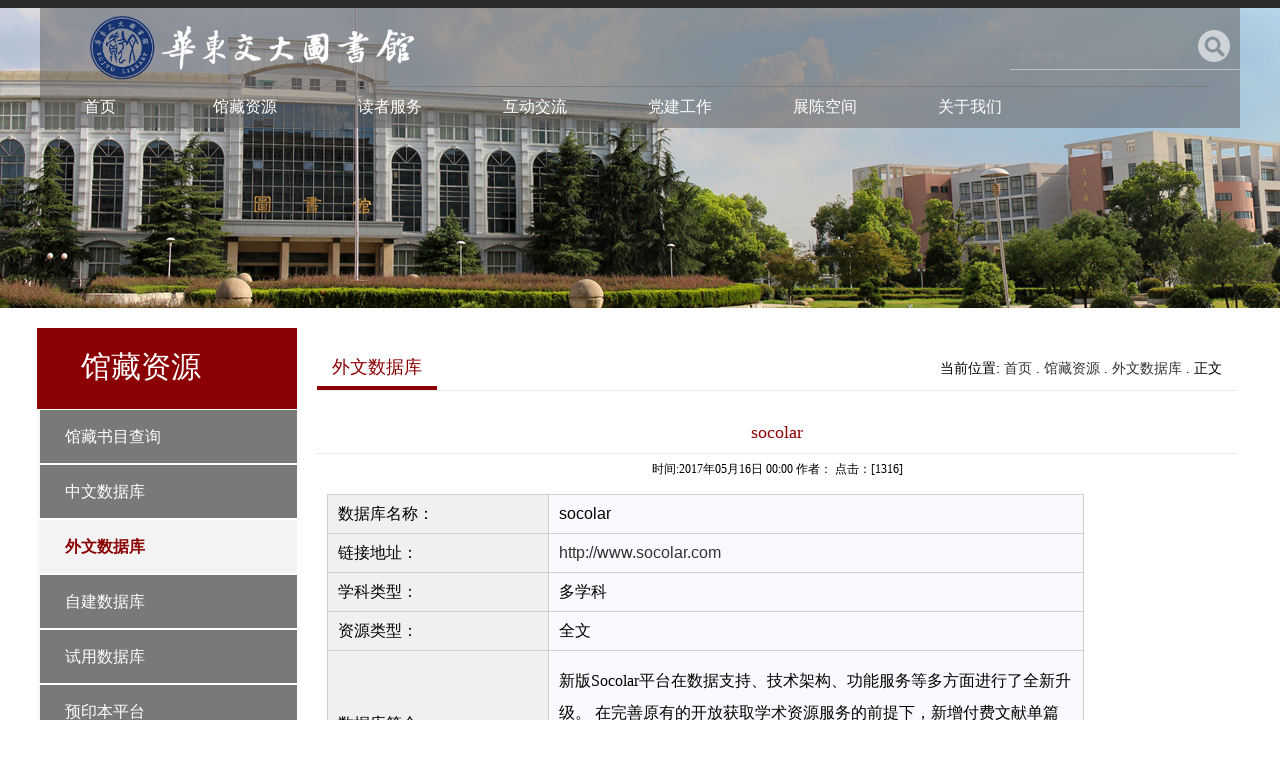

--- FILE ---
content_type: text/html
request_url: http://lib.ecjtu.edu.cn/info/1006/1023.htm
body_size: 6192
content:
<!DOCTYPE html><html><head>


<meta charset="utf-8">
<title>socolar-华东交通大学图书馆</title><meta name="pageType" content="3">
<meta name="pageTitle" content="socolar">
<META Name="keywords" Content="华东交通大学图书馆,人才培养,socolar" />
<META Name="description" Content="数据库名称：socolar链接地址：http://www.socolar.com学科类型：多学科资源类型：全文数据库简介：新版Socolar平台在数据支持、技术架构、功能服务等多方面进行了全新升级。 在完善原有的开放获取学术资源服务的前提下，新增付费文献单篇的及时获取服务，实现学术文献资源集成一站式服务。平台提供千万篇开放获取文章的免费下载。访问方式：校内IP专线访" />

<link href="../../css/test.css" rel="stylesheet" type="text/css">
<link href="../../css/style.css" rel="stylesheet" type="text/css">
<link href="../../css/lrtk.css" rel="stylesheet" type="text/css">
<script type="text/javascript" src="../../js/jquery-latest.min.js"></script>
<script type="text/javascript" src="../../js/koala.min.js"></script>
<!--Announced by Visual SiteBuilder 9-->
<script language="javascript" src="../../_sitegray/_sitegray.js"></script>
<!-- CustomerNO:77656262657232307775465550575742000300024751 -->
<link rel="stylesheet" type="text/css" href="../../content.vsb.css" />
<script type="text/javascript" src="/system/resource/js/counter.js"></script>
<script type="text/javascript">_jsq_(1006,'/content.jsp',1023,1693431192)</script>
</head>

<body>
<!--top-->

    <div style="position: relative; z-index: 9999;">
<div class="web_top fm">
    <div class="web_line fm"></div>
    <div class="beader_div">
    <div class="web_header fm">
        <div class="header_top fm">
            <div class="logo fl">
<!-- 网站logo图片地址请在本组件"内容配置-网站logo"处填写 -->
<a href="../../index.htm" title="图书馆"><img src="../../images/logo1.png"></a></div>
            <div class="left fr">
                <div class="link">
                    <script language="javascript" src="/system/resource/js/dynclicks.js"></script><script language="javascript" src="/system/resource/js/openlink.js"></script><UL>
</UL>
                </div>
                


<script language="javascript" src="/system/resource/js/base64.js"></script><script language="javascript" src="/system/resource/vue/vue.js"></script><script language="javascript" src="/system/resource/vue/bluebird.min.js"></script><script language="javascript" src="/system/resource/vue/axios.js"></script><script language="javascript" src="/system/resource/vue/polyfill.js"></script><script language="javascript" src="/system/resource/vue/token.js"></script><LINK href="/system/resource/vue/static/element/index.css" type="text/css" rel="stylesheet"><script language="javascript" src="/system/resource/vue/static/element/index.js"></script><script language="javascript" src="/system/resource/vue/static/public.js"></script>
<div id="divu2"></div>
<script type="text/html" id="htmlu2">
    <div id="appu2">
        <div v-if="!isError">
            <div class="srhbox_div"> 
   
    <div class="srhbox" > 
 <input class="txt" type="text"  placeholder="全文搜索" autocomplete=off v-model=query.keyWord @keyup.enter="onSubmit">
<input   type="image" name="submit_button"  style="width: 32px; height: 32px; margin-top: 22px; margin-right: 6px;" src="../../img/web/icon_search.png" v-on:click="onSubmit()"/>
 
  </div> 
 </div> 
        </div>
        <div v-if="isError" style="color: #b30216; font-size:18px;text-align: center;padding:20px;">
            应用维护中！
        </div>
    </div>
</script>
<script>
    $("#divu2").html($("#htmlu2").text());
</script>
<script>
    var appOwner = "1693431192";
    var token = gettoken(10);
    var urlPrefix = "/aop_component/";

    jQuery.support.cors = true;
    $.ajaxSetup({
        beforeSend: function (request, settings) {
            request.setRequestHeader("Authorization", token);
            request.setRequestHeader("owner", appOwner);
        }
    });

    new Vue({
        el: "#appu2",
        data: function () {
            return {
                query: {
                    keyWord: "",//搜索关键词
                    owner: appOwner,
                    token: token,
                    urlPrefix: urlPrefix,
                    lang:"i18n_zh_CN"
                },
                isError: false
            }
        },
        mounted: function () {
            var _this = this;
            // _this.init();
        },
        methods: {
            init: function(){
                $.ajax({
                    url: "/aop_component//webber/search/test",
                    type: "get",
                    success: function (response) {
                        if (response.code == "0000") {
                        } else if (response.code == "220") {
                            _this.isError = true;
                            console.log(response);
                        } else if (!response.code) {
                            _this.isError = true;
                            console.log(response);
                        }
                    },
                    error: function (response) {
                        _this.isError = true;
                    }
                });
            },
            onSubmit: function (e) {
                var url = "/aop_views/search/modules/resultpc/soso.html";
                if ("10" == "1" || "10" == "2") {
                    url = "" + url;
                }
                var _this = this;
                var query = _this.query;
                if (url.indexOf("?") > -1) {
                    url = url.split("?")[0];
                }
                if (query.keyWord) {
                    var query = new Base64().encode(JSON.stringify(query));
                    window.open(url + "?query=" + query);
                } else {
                    alert("请填写搜索内容")
                }
            },
        }
    })
</script>
            </div>
        </div>
<!--nav-->
        <div class="header_nav fm">
                <ul class="clearfix">
    <li><a href="../../index.htm" title="首页">首页</a>
    </li>
    <li class="on"><a href="../../xygk/zwsjk.htm" title="馆藏资源">馆藏资源</a>
     <div class="sub-nav">
         <a href="https://findecjtu.libsp.cn/#/Home" title="馆藏书目查询">馆藏书目查询</a>
         <a href="../../xygk/zwsjk.htm" title="中文数据库">中文数据库</a>
         <a href="../../xygk/wwsjk.htm" title="外文数据库">外文数据库</a>
         <a href="../../xygk/zjsjk.htm" title="自建数据库">自建数据库</a>
         <a href="../../xygk/sysjk.htm" title="试用数据库">试用数据库</a>
         <a href="../../xygk/yybpt.htm" title="预印本平台">预印本平台</a>
         <a href="../../xygk/gztsfb.htm" title="馆藏图书分布">馆藏图书分布</a>
      </div>
    </li>
    <li><a href="../../dzfw/jygz.htm" title="读者服务">读者服务</a>
     <div class="sub-nav">
         <a href="../../content.jsp?urltype=news.NewsContentUrl&wbtreeid=1025&wbnewsid=2718&r=9FE103AD-BB09-400E-9A22-E89C0AA0D24A" title="入馆须知">入馆须知</a>
         <a href="../../content.jsp?urltype=news.NewsContentUrl&wbtreeid=1025&wbnewsid=2229&r=557A28DB-53E0-493E-A143-58EC9CC2C2B1" title="书刊外借规则">书刊外借规则</a>
         <a href="../../dzfw/kfsj.htm" title="开放时间">开放时间</a>
         <a href="../../dzfw/cx_cscy1.htm" title="查新、查收查引">查新、查收查引</a>
         <a href="../../dzfw/zwgrcz.htm" target="_blank" title="知网个人查重">知网个人查重</a>
         <a href="../../dzfw/xqjdsm.htm" title="学期荐读书目">学期荐读书目</a>
         <a href="../../dzfw/kmhss.htm" title="孔目湖书声">孔目湖书声</a>
         <a href="../../dzfw/xwfw1.htm" title="校外访问">校外访问</a>
         <a href="../../dzfw/rjxz.htm" title="软件下载">软件下载</a>
      </div>
    </li>
    <li><a href="../../hdjl/zyjg.htm" title="互动交流">互动交流</a>
     <div class="sub-nav">
         <a href="../../hdjl/zyjg.htm" title="资源荐购">资源荐购</a>
         <a href="../../hdjl/tsjz.htm" title="图书捐赠">图书捐赠</a>
         <a href="../../hdjl/dzpx.htm" title="读者培训">读者培训</a>
         <a href="../../hdjl/dzxs.htm" title="读者学社">读者学社</a>
         <a href="../../hdjl/ztflf.htm" title="中图分类法">中图分类法</a>
         <a href="http://sfx-86ali.hosted.exlibrisgroup.com.cn/index.html" target="_blank" title="核心期刊查询">核心期刊查询</a>
      </div>
    </li>
    <li><a href="../../djgz1.htm" title="党建工作">党建工作</a>
     <div class="sub-nav">
         <a href="../../djgz1/djdt.htm" title="党建动态">党建动态</a>
         <a href="../../djgz1/dflz.htm" title="党风廉政">党风廉政</a>
      </div>
    </li>
    <li><a href="../../zckj/kjgk.htm" title="展陈空间">展陈空间</a>
     <div class="sub-nav">
         <a href="../../zckj/kjgk.htm" title="空间概况">空间概况</a>
         <a href="../../zckj/xwgg.htm" title="新闻公告">新闻公告</a>
         <a href="../../zckj/zctp.htm" title="展陈图片">展陈图片</a>
      </div>
    </li>
    <li><a href="../../gywm/bggk/bgjs1.htm" title="关于我们">关于我们</a>
     <div class="sub-nav">
         <a href="../../gywm/bggk/bgjs1.htm" title="本馆概况">本馆概况</a>
         <a href="../../gywm/zxfs.htm" title="咨询方式">咨询方式</a>
         <a href="../../gywm/gzxx.htm" title="馆长信箱">馆长信箱</a>
      </div>
    </li>
</ul>
        </div>
    </div>
    </div>
</div>
<div class="banner_bt_div">
<div class="banner_bt">
    <script language="javascript" src="/system/resource/js/news/mp4video.js"></script>

    
</div>
    </div>
    </div>
    <div class="top_link2_div top_link2_div1">
    <div class="top_link2 fr">
            <ul>
           
               <li>
                        <a href="../../gywm/gzxx.htm" title="馆长信箱" onclick="_addDynClicks(&#34;wbimage&#34;, 1693431192, 59837)" target="_blank">
                            <img src="../../img/web/icon_sjxx.png">
                        </a>  
                    <span>馆长信箱</span>
                      
               </li>
       
</ul>
    </div>
    </div>
<!--banner-->
    <div>
    <div class="focus" id="fsD1">
<div class="fPic" id="D1pic1">
                    <div class="fcon">
                       <img src="../../images/banner11.jpg" style="height: 300px;">
                </div>
</div>

<div class="banner_qh_div"> 
<div class="banner_qh"> 

</div> 
</div> 
</div> 
    </div>
    <script type="text/javascript">
    Qfast.add('widgets', { path: "../../js/terminator.min.js", type: "js", requires: ['fx'] });
    Qfast(false, 'widgets', function () {
        K.tabs({
            id: 'fsD1',   //焦点图包裹id
            conId: "D1pic1",  //** 大图域包裹id
            tabId:"",
            tabTn:"a",
            conCn: '.fcon', //** 大图域配置class
            auto: 1,   //自动播放 1或0
            effect: 'fade',   //效果配置
            eType: 'click', //** 鼠标事件
            pageBt:true,//是否有按钮切换页码
            bns: ['.prev', '.next'],//** 前后按钮配置class
            interval: 3000  //** 停顿时间
        })
    })
    </script>

<!-- main -->
<div class="gj_main fm">
    <div class="gj_listmainT fl">
        <!-- left -->
        <div class="gj_listLeft fl">
            
<div class="gj_listLtop fl">馆藏资源 </div>
            <div class="gj_listLbot fl">
                <ul id="accordion" class="accordion">
    <li>
    
      <div class="nav-link "><a href="https://findecjtu.libsp.cn/#/Home" title="馆藏书目查询">馆藏书目查询</a></div>
    
    
    </li>
    <li>
    
      <div class="nav-link "><a href="../../xygk/zwsjk.htm" title="中文数据库">中文数据库</a></div>
    
    
    </li>
    <li class=" hover">
    
     <div class="nav-link hover"><a href="../../xygk/wwsjk.htm" title="外文数据库">外文数据库</a></div>
    
    
    </li>
    <li>
    
      <div class="nav-link "><a href="../../xygk/zjsjk.htm" title="自建数据库">自建数据库</a></div>
    
    
    </li>
    <li>
    
      <div class="nav-link "><a href="../../xygk/sysjk.htm" title="试用数据库">试用数据库</a></div>
    
    
    </li>
    <li>
    
      <div class="nav-link "><a href="../../xygk/yybpt.htm" title="预印本平台">预印本平台</a></div>
    
    
    </li>
    <li>
    
      <div class="nav-link "><a href="../../xygk/gztsfb.htm" title="馆藏图书分布">馆藏图书分布</a></div>
    
    
    </li>
</ul>
            </div>
        </div>
        
        <!-- right -->
     <div class="gj_listRi fr">

         <div class="gj_listRiTop fl">
                
<span>外文数据库</span>
                <font>
    当前位置: 
                        <a href="../../index.htm">首页</a>
                  .  
                <a href="../../xygk/zwsjk.htm">馆藏资源</a>
                  .  
                <a href="../../xygk/wwsjk.htm">外文数据库</a>
                  .  
                正文
</font>
            </div>
        

<script language="javascript" src="../../_dwr/interface/NewsvoteDWR.js"></script><script language="javascript" src="../../_dwr/engine.js"></script><script language="javascript" src="/system/resource/js/news/newscontent.js"></script><script language="javascript" src="/system/resource/js/ajax.js"></script><form name="_newscontent_fromname">
<div class="gj_listRi fr">
    <div class="gj_conTop fl">socolar</div>
    <div class="gj_conMid fl">时间:2017年05月16日 00:00 作者： 点击：[<script>_showDynClicks("wbnews", 1693431192, 1023)</script>] </div>
     <div class="gj_listRiBot fl">
    <div class="jjy_cont fl" id="vsb_content"><div class="v_news_content">
<table cellspacing="0">
 <tbody>
  <tr class="firstRow">
   <td width="100" valign="center" style="padding: 4px 10px; border-color: rgb(208, 208, 208); border-style: solid; border-width: 1px; background: rgb(240, 240, 240) none repeat scroll 0% 0%;"><p style="margin-left:0;text-indent:0;text-align:left;line-height:30px"><span style="font-family:arial;color:rgb(0,0,0);letter-spacing:0;font-style:normal;font-size:16px"><span style="font-family:宋体">数据库名称</span></span><span style="font-family:宋体;color:rgb(0,0,0);letter-spacing:0;font-style:normal;font-size:16px"><span style="font-family:宋体">：</span></span></p></td>
   <td width="514" valign="center" style="padding: 4px 10px; border-color: rgb(208, 208, 208) rgb(208, 208, 208) rgb(208, 208, 208) currentcolor; border-style: solid solid solid none; border-width: 1px 1px 1px medium; background: rgb(249, 250, 253) none repeat scroll 0% 0%;"><p style="margin-left:0;text-indent:0;text-align:left;line-height:30px"><span style="font-family:arial;color:rgb(0,0,0);letter-spacing:0;font-style:normal;font-size:16px">socolar</span></p></td>
  </tr>
  <tr>
   <td width="120" valign="center" style="padding: 4px 10px; border-color: currentcolor rgb(208, 208, 208) rgb(208, 208, 208); border-style: none solid solid; border-width: medium 1px 1px; background: rgb(240, 240, 240) none repeat scroll 0% 0%;"><p style="margin-left:0;text-indent:0;text-align:left;line-height:30px"><span style="font-family:arial;color:rgb(0,0,0);letter-spacing:0;font-style:normal;font-size:16px"><span style="font-family:宋体">链接地址：</span></span></p></td>
   <td width="514" valign="center" style="padding: 4px 10px; border-color: currentcolor rgb(208, 208, 208) rgb(208, 208, 208) currentcolor; border-style: none solid solid none; border-width: medium 1px 1px medium; background: rgb(249, 250, 253) none repeat scroll 0% 0%;"><p style="margin-left:0;text-indent:0;text-align:left;line-height:30px"><span style="font-family:arial;color:rgb(0,0,0);letter-spacing:0;font-style:normal;font-size:16px"><a href="http://www.socolar.com">http://www.socolar.com</a></span></p></td>
  </tr>
  <tr>
   <td width="140" valign="center" style="padding: 4px 10px; border-color: currentcolor rgb(208, 208, 208) rgb(208, 208, 208); border-style: none solid solid; border-width: medium 1px 1px; background: rgb(240, 240, 240) none repeat scroll 0% 0%;"><p style="margin-left:0;text-indent:0;text-align:left;line-height:30px"><span style="font-family:arial;color:rgb(0,0,0);letter-spacing:0;font-style:normal;font-size:16px"><span style="font-family:宋体">学科类型：</span></span></p></td>
   <td width="514" valign="center" style="padding: 4px 10px; border-color: currentcolor rgb(208, 208, 208) rgb(208, 208, 208) currentcolor; border-style: none solid solid none; border-width: medium 1px 1px medium; background: rgb(249, 250, 253) none repeat scroll 0% 0%;"><p style="margin-left:0;text-indent:0;text-align:left;line-height:30px"><span style="font-family:宋体;color:rgb(0,0,0);letter-spacing:0;font-style:normal;font-size:16px"><span style="font-family:宋体">多学科</span></span></p></td>
  </tr>
  <tr>
   <td width="160" valign="center" style="padding: 4px 10px; border-color: currentcolor rgb(208, 208, 208) rgb(208, 208, 208); border-style: none solid solid; border-width: medium 1px 1px; background: rgb(240, 240, 240) none repeat scroll 0% 0%;"><p style="margin-left:0;text-indent:0;text-align:left;line-height:30px"><span style="font-family:arial;color:rgb(0,0,0);letter-spacing:0;font-style:normal;font-size:16px"><span style="font-family:宋体">资源类型：</span></span></p></td>
   <td width="514" valign="center" style="padding: 4px 10px; border-color: currentcolor rgb(208, 208, 208) rgb(208, 208, 208) currentcolor; border-style: none solid solid none; border-width: medium 1px 1px medium; background: rgb(249, 250, 253) none repeat scroll 0% 0%;"><p style="margin-left:0;text-indent:0;text-align:left;line-height:30px"><span style="font-family:arial;color:rgb(0,0,0);letter-spacing:0;font-style:normal;font-size:16px"><span style="font-family:宋体">全文</span></span></p></td>
  </tr>
  <tr>
   <td width="180" valign="center" style="padding: 4px 10px; border-color: currentcolor rgb(208, 208, 208) rgb(208, 208, 208); border-style: none solid solid; border-width: medium 1px 1px; background: rgb(240, 240, 240) none repeat scroll 0% 0%;"><p style="margin-left:0;text-indent:0;text-align:left;line-height:30px"><span style="font-family:arial;color:rgb(0,0,0);letter-spacing:0;font-style:normal;font-size:16px"><span style="font-family:宋体">数据库简介：</span></span></p></td>
   <td width="514" valign="center" style="padding: 4px 10px; border-color: currentcolor rgb(208, 208, 208) rgb(208, 208, 208) currentcolor; border-style: none solid solid none; border-width: medium 1px 1px medium; background: rgb(249, 250, 253) none repeat scroll 0% 0%; word-break: break-all;"><p style="margin-top:0;margin-right:0;margin-bottom:10px;margin-left:0;text-align:left;line-height:28px"><span style="font-family:宋体;font-size:16px"><span style="font-family:宋体"></span></span></p><p><span style="font-family:宋体;font-size:16px"><span style="font-family:宋体">新版</span>Socolar平台在数据支持、技术架构、功能服务等多方面进行了全新升级。 在完善原有的开放获取学术资源服务的前提下，新增付费文献单篇的及时获取服务</span><span style="font-family:宋体;font-size:16px"><span style="font-family:宋体">，</span></span><span style="font-family:宋体;font-size:16px"><span style="font-family:宋体">实现学术文献资源集成一站式服务。</span></span><span style="font-family:宋体;font-size:16px"><span style="font-family:宋体">平台提供千万篇开放获取文章的免费下载。</span></span></p></td>
  </tr>
  <tr>
   <td width="200" valign="center" style="padding: 4px 10px; border-color: currentcolor rgb(208, 208, 208) rgb(208, 208, 208); border-style: none solid solid; border-width: medium 1px 1px; background: rgb(240, 240, 240) none repeat scroll 0% 0%;"><p style="margin-left:0;text-indent:0;text-align:left;line-height:30px"><span style="font-family:宋体;color:rgb(0,0,0);letter-spacing:0;font-style:normal;font-size:16px"><span style="font-family:宋体">访问方式：</span></span></p></td>
   <td width="514" valign="center" style="padding: 4px 10px; border-color: currentcolor rgb(208, 208, 208) rgb(208, 208, 208) currentcolor; border-style: none solid solid none; border-width: medium 1px 1px medium; background: rgb(249, 250, 253) none repeat scroll 0% 0%;"><p style="margin-top:0;margin-right:0;margin-bottom:10px;margin-left:0;text-align:left;line-height:28px"><span style="font-family:宋体;font-size:16px"><span style="font-family:宋体">校内</span></span><span style="font-family:宋体;font-size:16px"><span style="font-family:宋体">IP专线访问</span></span></p></td>
  </tr>
 </tbody>
</table>
<p><br></p>
</div></div><div id="div_vote_id"></div>
        <div class="jjy_contTb fl"><div class="jjy_contTb_left fl">
        上一篇：<a href="1021.htm">ProQuest学位论文全文库</a><br />
        下一篇：<a href="1022.htm">Open Access Library</a>
    </div></div>
   </div>
   </div>
</form>

        
           </div>
    
    
        
    </div>  <div class="clear"></div>
    <div class="height20"></div>

</div>
<!--footer-->
<div class="web_fot" 360chrome_form_autofill="2">
  <div class="fot_cot fm" 360chrome_form_autofill="2">
    <div class="cot_fotlogo fm" 360chrome_form_autofill="2"> 
            <!-- 版权内容请在本组件"内容配置-版权"处填写 -->
<div class="txtR_fot fr"><p>地址：江西省南昌市经济技术开发区双港东大街808号 &nbsp; &nbsp;电话：0791-87046509</p><p>COPYRIGHT@2017 &nbsp;版权所有：图书馆信息技术科 &nbsp; &nbsp;AllRight Reservered &nbsp;2017年10月</p></div> 
      <div class="cot_fotewm fr" 360chrome_form_autofill="2">     <ul>
                    <li>
                        <a href="../../images/20/11/24/26ahazkkir/2.jpg" title="官方微信" onclick="_addDynClicks(&#34;wbimage&#34;, 1693431192, 59830)" target="_blank">
                            <img src="../../images/wx_ewm.png">
                        </a>  
                    官方微信 
                </li>
</ul> </div>
    </div>

  </div>
</div>


<script type="text/javascript" src="../../js/base.js"></script>
</body></html>



















--- FILE ---
content_type: text/html;charset=UTF-8
request_url: http://lib.ecjtu.edu.cn/system/resource/getToken.jsp?mode=10&r=0.8033455536671839
body_size: 200
content:











tourist


--- FILE ---
content_type: text/html;charset=UTF-8
request_url: http://lib.ecjtu.edu.cn/system/resource/code/news/click/dynclicks.jsp?clickid=1023&owner=1693431192&clicktype=wbnews
body_size: 101
content:
1316

--- FILE ---
content_type: text/css
request_url: http://lib.ecjtu.edu.cn/css/test.css
body_size: 623
content:
/* CSS Document */
*{
	margin:0px; 
	padding:0px;
	}
body{
	margin:0px; 
	padding:0px;  
	font-family:"微软雅黑";
	background:#fff;
	}
	
a{
	border:0px; 
	text-decoration:none;
	color:#333333;
	transition:0.3s ease-in-out;
	text-decoration: none;
	-moz-transition: all 0.3s ease-out;
	-o-transition: all 0.3s ease-out;
	-webkit-transition: all 0.3s ease-out;
	 }
	 a:hover{
		 color:#8b0003;
	 }
ul{
	list-style-type:none;
	}
li{
	list-style-type:none;
	}
img{
	border:0px;
	}
.fl{
	float:left;
}
.fm{
	margin:0 auto;
}
.fr{
	float:right;
}

.clear{
	clear:both;
}




--- FILE ---
content_type: text/css
request_url: http://lib.ecjtu.edu.cn/css/style.css
body_size: 4842
content:
.web_top{
	width:100%;
	height: auto;
}
.web_line{
	width:100%;
	height: 8px;
	background-color: #2a2a2a;
}
.beader_div
{
	width: 100%;
    height: 120px;
    position: absolute;
}
.web_header{
	
width: 1200px;
	
height: 120px;
	
position: relative;
	
filter: alpha(opacity=50);
	
-moz-opacity: 0.5;
	
/* opacity: 0.5; */
	
background-color: rgba(95, 91, 91, 0.5);
	

	
filter:progid:DXImageTransform.Microsoft.gradient(startColorstr=#50000000,endColorstr=#50000000);
}
.header_top{
	width:1138px;
	height: 78px;
	border-bottom: solid 1px #7d7d7d;
}


.logo{
	width: 356px;
	height: 64px;
}
.logo img{
	width: 100%;
	padding: 8px 0;
}
.left{
	width: 330px;
	height: 78px;
}
.link{
	float: left;
	width: 360px;
	height: 78px;
}
.link_fg{
	padding:0 6px;
}
.link li{
	float:left;
	line-height: 78px;
	color: #989898;
	font-size:14px;
}
/*search*/
.search{
	padding: 24px 0 24px 24px;
}
.srhbox_div{
	float: right;
	position: absolute;
	right: 0;
	width: 234px;
	}
.srhbox {
  float: right;
  width: 230px;
  border-bottom: 1px solid #bebebe;
}
.srhbox .txt {
	font-size: 12px;
	padding-left: 8px;
	padding-bottom: 4px;
	width: 176px;
	height: 18px;
	background: none;
	outline: none;
	border: 0px;
	color: #fbf5f5;
	vertical-align: middle;
	}
    .srhbox .txt::-webkit-input-placeholder {
      color: #999; }
.srhbox .btn {
    width: 24px;
    height: 24px;
    background: url(../img/web/icon_search.png)0 -11px no-repeat;
    cursor: pointer;
    outline: none;
    position: absolute;
    left: 0;
    top: 4px; 
}
.srhbox.active {
    border-bottom: 1px solid #f47e57; 
}
.srhbox.active .txt {
    width: 153px;
}
/*nav*/
.header_nav{
	width: 1200px;
	height: 42px;
}
.clearfix{
	width: 1200px;
	line-height: 42px;
	float:left;
}
.clearfix li{
	width: 120px;
	line-height: 42px;
}
.header_nav li{
	width: 145px;
	height: 42px;
	line-height: 42px;
	float: left;
}
.header_nav li{
	position: relative;
}
.header_nav li a{
	color: #FFF;
	padding: 15px 0;
	text-align: center;
	display: block;
	width: 120px;
	line-height: 10px;
}
.header_nav li .sub-nav{
	margin-left: -7px;
	display: none;
	position: absolute;
	left: 7px;
	width: 120px;
	padding-right: 20px;
	background: #8b0003;
}

.header_nav li:hover a{
	display: block;
	color: #fff;
	background: #8b0003;
}
.header_nav li:hover .sub-nav{
	display: block;
	
}
.header_nav ul:hover .sub-nav a{
	margin: 0 7px;
	color: #d7b8b9;
}
/*banner*/
.web_banner{
	width: 100%;
	height: 750px;
}
.bgs_box{
	    width: 100%;
	height: 750px;
}

.banner_bt_div{
	    /* margin-top: 356px; */
	    position: absolute;
	    width: 100%;
}
.banner_bt{
	/* width: 1200px; */
	/* height: 244px; */
	position: relative;
	margin: 0 auto;
}
.banner_bt ul{
	width: 379px;
	height:180px;
	filter: alpha(opacity=50);
    -moz-opacity: 0.5;
    opacity: 0.5;
    background-color: black;
}
.banner_bt li{
	font-siZe:34px;
	color: #fff;
	line-height: 82px;
	text-align: center;
}
.banner_qh_div{
	width: 100%;
    margin-top: 555px;
    position: absolute;
    z-index: 9999;
}
.banner_qh{
	z-index: 9999;
    width: 1200px;
    margin: 0 auto;
}
.top_link2_div{
	width: 100%;
	position: absolute;
	height: 412px;
	min-width: 1200px;
}
.top_link2_div1{
	height: 300px;
}
.top_link2{
	width: 64px;
	height: 412px;
	background-image: url(../img/web/kjrk_bg.png);
	position: relative;
    z-index: 9999;
    margin-top: 154px;
   
}
.top_link2 ul{
	padding: 0 7px;
	width:50px;
	height: 398px;
}
.top_link2 li{
	padding-top: 34px;
	text-align: center;
	width:50px;
	height: 42px;
	float: left;
	color: #fff;
	font-size: 12px;
}
.top_link2 .top_linkline{
	width:30px;
	height: 1px;
	background-color: #c9c9c9;
	margin-top: 34px;
	margin-left: 10px;
}
.top_link2 span{
	float:left;
}
.content_div{
	width: 100%;
	height: auto;
}
.cot_list{
	width: 1200px;
    height: auto;
    margin: 0 auto;
}

.clyw{
	width:100%;
	height:auto;
	margin-bottom:25px; 
}
.clyw_bt{
	font-size: 20px;
	color: #e20404;
	height:30px;
}
.clyw_bt .bt_txt{
	width: 1200px;
	height: 30px;
	line-height: 16px;  
}
.clyw_bt .bt_txt .txt_line{
	width:1011px;
	height: 2px;
	background-color: #ddd;
	float: right;
	margin-top: -4px;
}

.more{
	width: 55px;
	height: 30px;
	background-color: #dddddd;
	line-height: 30px;
	text-align: center;
	float:right;
	font-size: 12px;
	color:#333;
}
.clyw_bt2{
	font-size:12px;
	color: #333;
}

.clyw_list{
    padding-top:39px;
    overflow: hidden;
}
.clyw_list_z{
     width:576px;
     height:276px;
}
.list_z{
	width:264px;
	margin-right: 40px;
}
.list_z img{
	width:264px;
}
.ti_cl{
    width:264px;
	font-size: 16px;
	height: 50px;
	line-height: 52px;
	left: 0px;
	padding-top: 4px;
}

.ti_cl a{
	color:#333333;
}
.ti_cl a:hover{
	color:#8b0003;
}
.ti_cl a span{float:right;}
.list_y{
	width:264px;
}
.ti_zy{
	width: 264px;
	height:80px;
	font-size: 14px;
	line-height: 24px;
	color: #666;
}



.clyw_list_y{
	margin-top: -24px;
	width: 576px;
	height:343px;
}
.clyw_list_y ul{
	width:576px;
	height: 343px;
}
.clyw_list_y li{
	width: 576px;
	float: left;
	font-size: 16px;
	color: #333;
	line-height: 66px;
	border-bottom: solid  1px #ddd;
}
.clyw_list_y .date{
	color: #999;
	font-size: 12px;
	float: right;
}


.cot_piclist{
	width: 100%;
	height: 127px;
	/* background-image: url(../img/web/piclist_bg.png); */
	background: #f4f4f4;
	padding-top: 40px;
}
.pic_list{
	width:1233px;
	height: auto;
	margin: 0 auto;
	
}
.pic_see{
	width: 70px;
    height: 27px;
    position: absolute;
    margin-left: 308px;
    margin-top: -237px;
	font-size: 14px;
    color: #fff;
}
.pic_zz_li{
	width: 288px;
    font-size: 20px;
    color: #fff;
    margin-top: 64px;
    font-weight: bold;
    line-height: 42px;
    height: 54px;
    border-bottom: 1px solid #fff;
	margin-left: 47px;
}
.list_time{
	margin-top: 25px;
    margin-left: 50px;
    font-weight: normal;
    float: left;
	font-size: 14px;
    color: #fff;
}
.pic_list_ul{
	/* padding-top: 85px; */
}
.pic_list_li{
	width: 193px;
	float: left;
	margin: 0 5px;
}
.pic_list_img{
	width: 100%;
	float: left;
	z-index: 101;
}
.pic_list_img img{
	width: 100%;
	height: 100%;
}

.pic_list_zz{
	  z-index: 105;
    
    display: none;
	width: 378px;
    height: 235px;
    margin-left: 33px;
	position: absolute;
	filter: alpha(opacity=50);
    -moz-opacity: 0.5;
    opacity: 0.5;
    background-color: black;
	}

.cot_conlist{
	width: 100%;
	height: 400px;
}
.xxgg_content_div
{
	padding-top: 58px;
	width: 1200px;
	margin: 0 auto;
}
.xxgg_content
{
	width: 504px;
	float: left;
	margin-right: 18px;
}
.xxgg_content1
{
	width: 570px;
	float: left;
	margin-right: 18px;
}
.xxgg_bt{
	font-size: 20px;
    color: #e20404;
    height: 30px;
}
.xxgg_content .bt_txt
{
	height: 30px;
    line-height: 16px;
}
.xxgg_content .bt_txt .txt_line{
	width: 316px;
	height: 2px;
    background-color: #ddd;
    float: right;
    margin-top: -4px;
}

.mtyw_content
{
	width: 576px;
	float: left;
	margin-left: 48px;
}
.mtyw_bt{
	font-size: 20px;
    color: #e20404;
    height: 30px;
}
.xsgg_bt{
	font-size: 20px;
    color: #e20404;
    height: 30px;
}
.mtyw_content .bt_txt
{
	height: 30px;
    line-height: 16px;
}
.mtyw_content .bt_txt .txt_line{
	width: 298px;
	height: 2px;
    background-color: #ddd;
    float: right;
    margin-top: -4px;
}
.xxgg_content_div ul{
	margin-top: 12px;
}
.xxgg_content_div ul li{
	width: 100%;
	font-size: 16px;
	color: #333;
	line-height: 43px;
}
.xxgg_content_div ul li span{
	    color: #999;
    font-size: 12px;
    float: right;
}



.cot_video{
	width:100%;

}
.video_pic img{
	width:100%;
}
.web_video{
	width:1200px;
}
.video_txt{
	width: 576px;
	height: 390px;
	background-image: url(../img/web/picvideo_bg.png);
	position: absolute;
        margin-top: -425px;
	margin-left: 576px;
}
.video_txt li{
	width: 497px;
	height: 350px;
	margin: 40px;
	line-height: 46px;
	color:#fff;
	font-size:16px;
}
.video_txt p{
	line-height: 30px;
	font-size: 14px;
	color: #bababa;
}
.video_txt span{
	float:right;
	font-size:12px;
}
.video_txt .txt_line1{
	width:497;
	height: 1px;
	background-color: #bababa;
	margin: 24px 0;
}



.cot_conlist1{
	width: 100%;
	height: 204px;
}
.link_list_div{
	width: 600px;
	float: right;
}
.link_list{
	/* height:118px; */
	overflow: hidden;
	margin: 0;
}
.link_list li{
	float: left;
	margin: 10px 55px 0 0;
}
.link_list .last_link{
	margin-right: 0px;
}
.link_list li p{
	text-align: center;

}

.link_list_div .link_list li{
	width: 45%;
	text-align: center;
	border: 1px solid #ddd;
	margin: 10px;
	height: 74px;
	line-height: 74px;
}
.link_list_div .link_list li img{
	margin-top: 18px;
	}

.link_list_div .link_list li span{
	width: 153px;
	text-align: left;
	font-size: 16px;
}
.link_list_div .link_list li:hover{
	color:#8b0003;
}

/***********************/ 



/*footer*/
.web_fot{
    width: 100%;
    height: 200px;
    background-color: #474747;
}
.fot_cot{
	width: 1200px;
	/* height: 798px; */
}
.cot_fotlogo{
	width: 1200px;
	height: 177px;
	line-height: 289px;
	border-bottom:* solid 1px #6c6c6c;
}
.cot_fotlogo>img{
	width: 40%;
}
.cot_fotewm{
	padding: 36px 0;
	width: 423px;
	height: 132px;
        float: right;
}
.cot_fotewm ul{
	height: 132px;
}
.cot_fotewm li{
	padding-left: 40px;
	width: 90px;
	height: 90px;
	float: left;
}
.cot_fotewm li img{
	width: 100%;
	height: 100%;
}
.cot_fotewm{
	height: 24px;
	font-size: 14px;
	line-height: 24px;
	color: #fff;
	text-align: center;
}
.cot_fottxt{
	
margin-top: 24px;
	
width: 1200px;
	
/* height: 434px; */
}
.fot_txtL{
	width: 410px;
	height: 100%;
}
.fot_txtL ul{
	width: 410px;
	height: 100%;
}
.fot_txtL li{
	line-height: 45px;
	color: #e2e2e2;
	font-size: 16px;
}
.fot_txtR{
	width: 624px;
	/* height: 416px; */
}
.txtR_top{
	width: 520px;
	height: 63px;
	border-bottom:solid 1px #6c6c6c;
}
.txtR_top li{
	float:left;
	/* line-height: 88px; */
	padding-left: 49px;
}
.txtR_fot{

	width: 651px;
	/* height: 240px; */
    margin-top: 55px;
    float: left;
}
.txtR_fot p{
    font-size: 16px;
    color: #e2e2e2;
    line-height: 33px;
    float: left;
    text-align: left;
}
.txtR_fot img{
	margin-right:4px;
}



/*list*/
.gj_main{
	width:1200px;
	padding:20px 6px 20px 0;
	min-height: 700px;
}
.gj_mainL{
	width:910px;
	height:auto;
}
.gj_mainLtop{
	width:910px;
}
.gj_listmainT{
	width:1200px;
	height:auto;
}
.gj_listLeft{
	width:260px;
	height:auto;
}
.gj_listLtop{
	background-color: #8b0003;
    width: 216px;
    height: 62px;
    border-bottom: 1px solid #FFF;
    font-size: 30px;
    color: #FFF;
    padding: 19px 0 0 44px;
}
.gj_listLbot{
	width:260px;
	height:auto;
}
.gj_listLbot ul li{
}
.gj_listLbot ul li a{
	color:#fff;
}
.gj_listLbot ul li:hover{
	   background-color: #fff;
}

.gj_listLbot ul li:hover a{
	color:#8b0003;
}
.gj_listRi{
	width:920px;
	height:auto;
	margin:20px 0 0 0;
	display:inline;
}
.gj_listRiTop{
	width:920px;
	height:42px;
	border-bottom:1px solid #e9e9e9;
}
.gj_listRiTop span{
	float:left;
	padding:0 15px;
	line-height:38px;
	border-bottom:4px solid #8b0003;
	font-size:18px;
	color:#8b0003;
}
.gj_listRiTop font{
	float:right;
	line-height:42px;
	font-size:14px;
	padding:0 15px 0 0;
}
.gj_listRiBot{
	width:900px;
	padding:10px;
}
.gj_listRiBot ul li{
	border-bottom: 1px dashed #cecece;
    width: 890px;
    height: 48px;
    float: left;
	line-height: 48px;
}
.gj_listRiBot ul li:hover a{
	color:#8b0003;
}
.lb_time{
	float:right;
	color:#999999;
}
.gj_listRiBot{
	width:900px;
	padding:10px;
}

.navlist{

width: 99%;

height: 96px;

float: left;

line-height: 30px;

font-size: 14px;

color: #fff;

margin-bottom: 1px;

display: inline;

text-indent: 44px;

border: 1px solid #aba5a5;
}
.navlist a{
	
color: #474747;
	
display: block;
	
border-bottom: 1px solid #aba5a5;
}
.list_fy{
	width:900px;
	height:50px;
	line-height:50px;
	text-align:center;
	margin-bottom:20px;
	display:inline;
}
/* content */
.gj_conTop{
	width:920px;
	height:42px;
	border-bottom:1px solid #e9e9e9;
	font-size:18px;
	color:#8b0003;
	text-align:center;
	line-height:42px;
}
.gj_conMid{
	width:920px;
	line-height:30px;
	text-align:center;
	font-size:12px;
}


.gj_imglistRiBot{
	width:900px;
	padding:10px;
}
.gj_listRi {
	line-height: 32px;
}
.jjy_cont {
	border-bottom: 1px dashed #cecece;
	width: 100%;
}
.jjy_contTb_left {
	padding: 8px 0 0 0;
}
.jjy_cont table{
	    border-collapse: collapse;
}
.jjy_cont table td{
	padding: 5px 10px;
    border: 1px solid rgb(0, 0, 0);
    border-image: none;
}
.gsfmpic{
	width: 100%;
}
.gsfmpic ul{
	width: 890px;
    padding-left: 10px;
    overflow: hidden;
}
.gsfmpic li{
	width: 358px;
	height: 320px;
	margin-right: 85px;
	margin-bottom: 34px;
	margin-top: 20px;
	float: left;
}
.gsfmpic p{
	text-align: center;
    color: #777777;
}

.banner{
position: relative;
}
.search_q{
position: absolute;
    top: 50%;
    left: 50%;
    margin-left: -400px;
}

 .search-form{width: 700px;margin: 28px auto;overflow: hidden;}
    .search-form .search-bd{height: 76px;}
    .search-form .search-bd li{font-size:14px;width: 72px;height: 40px;line-height: 40px;text-align:center;float: left;cursor: pointer;background-color: #eee;color: #666;}
    .search-form .search-bd li.selected{color: #fff;font-weight: 700;background-color: #2857B8;}
    .search-form .search-hd{height: 50px;background-color: #2857B8;padding: 3px;position: relative;line-height: 50px;}
    .search-form .search-hd .search-input{width: 100%;height: 52px;line-height: 52px;background: none;text-indent: 10px;border: 0;outline: none;position: relative;left: 3px;top: 0;z-index: 5;#margin-left:-10px}
    .search-form .search-hd .btn-search{width: 102px;height: 50px;line-height:34px;position: absolute;right: 0;top: 3px;border: 0;z-index: 6;cursor: pointer;font-size: 20px;color: #fff;font-weight: 700;background: none;outline: none;}
    .search-form .search-hd .pholder{display: inline-block;padding: 2px 0;font-size: 14px;color: #999;position: absolute;left: 13px;top: 2px;z-index: 4;background: url(../images/search_buttom.jpg) no-repeat left center;padding-left:25px;width: 80%;}
    .search-form .search-hd .s2,.search-form .search-hd #s2{display: none;}
    .search-form .search-bg{width: 594px;height: 50px;background-color: #fff;position: absolute;left: 3px;top: 3px;z-index: 1;}



.accordion { width:100%; }
.accordion .nav-link {display: block;  padding-left:25px; height:53px; line-height:53px; font-size:16px; outline:none; border-left:3px solid #f7f8fa;  }
.accordion .nav-link a{ display: block; }
.accordion .nav-link:hover{  color: #bb0000 !important; font-weight:bold; background:#f3f3f3; font-size:16px; }
.accordion .nav-link:hover a{  color: #bb0000 !important;  font-weight:bold; font-size:16px; }
.accordion .nav-link.hover{color: #bb0000 !important;font-weight:bold;/* border-left:3px solid #bb0000; */background:#f3f3f3;font-size:16px;}
.accordion .nav-link.hover a{font-weight:bold;font-size:16px;color: #8b0003;}
.currentnav{ background:#f7f8fa !important; color: #fff !important; }

.nav-link1{ width:50px; height:53px; line-height:53px; cursor: pointer; position:absolute; top:0; right:3px;}
.accordion li{position: relative;font-size:16px;border-bottom:2px solid #fff;background: #7b7878;overflow:hidden;color: #fff;line-height: 41px;}
.accordion li:last-child .nav-link { font-size:16px; }
.accordion li i { display:block; width:30px; height:30px; background:url(../images/xia.png) center no-repeat; position: absolute;top:12px;right: 12px;font-size: 18px; color: #595959; -webkit-transition: all 0.4s ease; -o-transition: all 0.4s ease; transition: all 0.4s ease; }
.accordion li.open .nav-link { color: #bb0000 !important; border-left:3px solid #bb0000;  background:#f3f3f3; font-size:16px;  }
.accordion li.open .nav-link a{color: #bb0000 !important; font-size:16px; }
.accordion li.open i.fa-chevron-down {-webkit-transform: rotate(180deg);-ms-transform: rotate(180deg);-o-transform: rotate(180deg);transform: rotate(180deg);}
.sidemenu {display: none; font-size:14px !important; background:#f6f6f6; border-top:none; padding:10px 0;}
.sidemenu li {background:#f6f6f6;font-size:14px !important;border-bottom:none;}
.sidemenu a {display: block;font-size:14px !important;text-decoration: none;padding:8px 8px;padding-left:40px;-webkit-transition: all 0.25s ease;-o-transition: all 0.25s ease;transition: all 0.25s ease;color: #8b0003 !important;}
.sidemenu a.on{color:#bb0000; background:#fff; padding-left:40px !important; } 
.sidemenu a:hover {color:#bb0000; background:#fff; padding-left:40px !important; }

.top_link2_div1{display: none;}

--- FILE ---
content_type: text/css
request_url: http://lib.ecjtu.edu.cn/css/lrtk.css
body_size: 915
content:
.focus{width: 100%;/* height: 760px; */}

.focus .shadow .title{width: 260px; height: 65px;padding-left: 30px;padding-top: 20px;}
.focus .shadow .title a{ text-decoration:none; color:#fff; font-size:14px; font-weight:bolder; overflow:hidden; }
.focus .btn{ bottom:34px; left:510px; overflow:hidden; zoom:1;} 
.focus .btn a{ display:inline; width:13px; height:13px; border-radius:7px; margin:0 5px;color:#B0B0B0;font:12px/15px "\5B8B\4F53"; text-decoration:none; text-align:center; outline:0; float:left; background:#D9D9D9; }  
.focus .btn a:hover,.focus .btn a.current{  cursor:pointer;background:#fc114a;}  
.focus .fPic{/* left:0px; *//* top:0px; */}  
.focus .D1fBt{ overflow:hidden; zoom:1;  height:16px; z-index:10;  }  
.focus .shadow{ width:100%;  bottom:0; left:0px; z-index:10; height:80px; line-height: 36px; background:rgba(0,0,0,0.4);    
filter:progid:DXImageTransform.Microsoft.gradient( GradientType = 0,startColorstr = '#80000000',endColorstr = '#80000000')\9;  display:block;  text-align:left; }  

.focus .fcon{width:100%;/* float:left; */}  
.focus .fcon img{
    display:block;
    width: 100%;
    height: 500px;
    object-fit: cover;
    }  
.focus .fbg{bottom:16px; right:8px;  position:absolute; height:21px; text-align:center; z-index: 200; }  
.focus .fbg div{margin:4px auto 0;overflow:hidden;zoom:1;height:12px;float: left;}    
.focus .D1fBt a{position:relative; display:inline; width:12px; height:12px; border-radius:7px; margin:0 4px;color:#B0B0B0;font:12px/15px ; text-decoration:none; text-align:center; outline:0; float:left; background:#3845c0; }
.focus .D1fBt .current,.focus .D1fBt a:hover{background:#fff; border-left:0px solid #fff;border-right:0px solid #fff;}
.focus .D1fBt img{display:none}    
.focus .D1fBt i{display:none; font-style:normal; }    
/*.focus .prev,.focus .next{position:absolute;width:40px;height:74px;
.focus .prev{top: 50%;margin-top: -37px; left: 0;background-position:0 -74px; cursor:pointer; }  
.focus .next{top: 50%;margin-top: -37px; right: 0;  background-position:-40px -74px;  cursor:pointer;}  
.focus .prev:hover{ background-position:0 0; }
.focus .next:hover{ background-position:-40px 0;}

--- FILE ---
content_type: application/javascript
request_url: http://lib.ecjtu.edu.cn/js/koala.min.js
body_size: 17772
content:

eval(function(p,a,c,k,e,d){e=function(c){return(c<a?'':e(parseInt(c/a)))+((c=c%a)>35?String.fromCharCode(c+29):c.toString(36))};if(!''.replace(/^/,String)){while(c--){d[e(c)]=k[c]||e(c)}k=[function(e){return d[e]}];e=function(){return'\\w+'};c=1};while(c--){if(k[c]){p=p.replace(new RegExp('\\b'+e(c)+'\\b','g'),k[c])}}return p}('(15(){17 e=1T.K;1a.2k=1T;1a.1x=1h;1a.24=1V.1i.24;1a.86=1h.29("87")[0];17 g=1a.K=1a.52=1a.1v=15(l){14(g.C.2s(l)){12 l}14(g.C.3o(l)){g.66(l);12}17 m=g.C.1c(1n.1d>0?l:2k);14(m){17 k=1C f(m);k.1N=15(){12"85"};12 k}12 1C h(l)};(15(k){17 m=1a.4C=15(){17 n=l(1n).2Y(", ");12 g.4i.2f(n,1h)};17 l=1a.4t=15(p){14(!p){12[]}14("4b"1G 2P(p)){12 p.4b()}17 o=p.1d||0,n=1C 1V(o);1r(o--){n[o]=p[o]}12 n};m.4h=15(p,q,o){14(1n.1d>1){a=1n}1b{14(g.C.2l(p)){12 p}1b{14(g.C.5Y(p)||g.C.62(p)){a=p}1b{14(g.C.4q(p)){a=/^n:(\\w+)$/.1q(p)?1x.49(2a.$1):1x.29(p)}}}}14(p&&p.1d>0){17 n=1C b(a,q);14(n.3m==1){12 g(n.2H(0))}1b{12 n}}12 1C h(o)};g.1y=15(n){12 1h.2E(n)};g.5N=15(){14(g.1y){1T.K=e}12 52};(15(){17 x=/((?:\\((?:\\([^()]+\\)|[^()]+)+\\)|\\[(?:\\[[^\\[\\]]*\\]|[\'"][^\'"]*[\'"]|[^\\[\\]\'"]+)+\\]|\\\\.|[^ >+~,(\\[\\\\]+)+|[>+~])(\\s*,\\s*)?((?:.|\\r|\\n)*)/g,y=0,B=2P.1i.1N,s=1m,r=1f,z=/\\\\/g,G=/\\W/;[0,0].6S(15(){r=1m;12 0});17 p=15(M,H,P,Q){P=P||[];H=H||1h;17 S=H;14(H.1j!==1&&H.1j!==9){12[]}14(!M||1s M!=="2o"){12 P}17 J,U,X,I,T,W,V,O,L=1f,K=p.3E(H),N=[],R=M;84{x.2m("");J=x.2m(R);14(J){R=J[3];N.1o(J[1]);14(J[2]){I=J[3];1z}}}1r(J);14(N.1d>1&&t.2m(M)){14(N.1d===2&&u.2R[N[0]]){U=C(N[0]+N[1],H)}1b{U=u.2R[N[0]]?[H]:p(N.2d(),H);1r(N.1d){M=N.2d();14(u.2R[M]){M+=N.2d()}U=C(M,U)}}}1b{14(!Q&&N.1d>1&&H.1j===9&&!K&&u.1t.2p.1q(N[0])&&!u.1t.2p.1q(N[N.1d-1])){T=p.1X(N.2d(),H,K);H=T.3f?p.1O(T.3f,T.33)[0]:T.33[0]}14(H){T=Q?{3f:N.4s(),33:v(Q)}:p.1X(N.4s(),N.1d===1&&(N[0]==="~"||N[0]==="+")&&H.1p?H.1p:H,K);U=T.3f?p.1O(T.3f,T.33):T.33;14(N.1d>0){X=v(U)}1b{L=1m}1r(N.1d){W=N.4s();V=W;14(!u.2R[W]){W=""}1b{V=N.4s()}14(V==1g){V=H}u.2R[W](X,V,K)}}1b{X=N=[]}}14(!X){X=U}14(!X){p.2w(W||M)}14(B.1l(X)==="[1Y 1V]"){14(!L){P.1o.1Z(P,X)}1b{14(H&&H.1j===1){1e(O=0;X[O]!=1g;O++){14(X[O]&&(X[O]===1f||X[O].1j===1&&p.2u(H,X[O]))){P.1o(U[O])}}}1b{1e(O=0;X[O]!=1g;O++){14(X[O]&&X[O].1j===1){P.1o(U[O])}}}}}1b{v(X,P)}14(I){p(I,S,P,Q);p.6B(P)}12 P};p.6B=15(I){14(A){s=r;I.6S(A);14(s){1e(17 H=1;H<I.1d;H++){14(I[H]===I[H-1]){I.3t(H--,1)}}}}12 I};p.70=15(H,I){12 p(H,1g,1g,I)};p.4I=15(H,I){12 p(I,1g,1g,[H]).1d>0};p.1X=15(O,H,P){17 N;14(!O){12[]}1e(17 K=0,J=u.3Q.1d;K<J;K++){17 L,M=u.3Q[K];14((L=u.3Z[M].2m(O))){17 I=L[1];L.3t(1,1);14(I.3Y(I.1d-1)!=="\\\\"){L[1]=(L[1]||"").1A(z,"");N=u.1X[M](L,H,P);14(N!=1g){O=O.1A(u.1t[M],"");1z}}}}14(!N){N=1s H.29!=="1B"?H.29("*"):[]}12{33:N,3f:O}};p.1O=15(S,R,V,L){17 N,H,J=S,X=[],P=R,O=R&&R[0]&&p.3E(R[0]);1r(S&&R.1d){1e(17 Q 1G u.1O){14((N=u.3Z[Q].2m(S))!=1g&&N[2]){17 W,U,I=u.1O[Q],K=N[1];H=1m;N.3t(1,1);14(K.3Y(K.1d-1)==="\\\\"){4B}14(P===X){X=[]}14(u.4G[Q]){N=u.4G[Q](N,P,V,X,L,O);14(!N){H=W=1f}1b{14(N===1f){4B}}}14(N){1e(17 M=0;(U=P[M])!=1g;M++){14(U){W=I(U,N,M,P);17 T=L^!!W;14(V&&W!=1g){14(T){H=1f}1b{P[M]=1m}}1b{14(T){X.1o(U);H=1f}}}}}14(W!==1B){14(!V){P=X}S=S.1A(u.1t[Q],"");14(!H){12[]}1z}}}14(S===J){14(H==1g){p.2w(S)}1b{1z}}J=S}12 P};p.2w=15(H){3A"82 2w, 83 88: "+H};17 u=p.89={3Q:["2p","4E","3d"],1t:{2p:/#((?:[\\w\\2J-\\2I\\-]|\\\\.)+)/,3h:/\\.((?:[\\w\\2J-\\2I\\-]|\\\\.)+)/,4E:/\\[1W=[\'"]*((?:[\\w\\2J-\\2I\\-]|\\\\.)+)[\'"]*\\]/,5h:/\\[\\s*((?:[\\w\\2J-\\2I\\-]|\\\\.)+)\\s*(?:(\\S?=)\\s*(?:([\'"])(.*?)\\3|(#?(?:[\\w\\2J-\\2I\\-]|\\\\.)*)|)|)\\s*\\]/,3d:/^((?:[\\w\\2J-\\2I\\*\\-]|\\\\.)+)/,3U:/:(6V|3u|3x|3k)-3n(?:\\(\\s*(3X|3W|(?:[+\\-]?\\d+|(?:[+\\-]?\\d*)?n\\s*(?:[+\\-]\\s*\\d+)?))\\s*\\))?/,3G:/:(3u|6M|6F|6E|3k|3x|3X|3W)(?:\\((\\d*)\\))?(?=[^\\-]|$)/,3b:/:((?:[\\w\\2J-\\2I\\-]|\\\\.)+)(?:\\(([\'"]?)((?:\\([^\\)]+\\)|[^\\(\\)]*)+)\\2\\))?/},3Z:{},50:{"3H":"1D","1e":"8e"},3N:{2z:15(H){12 H.1K("2z")},1E:15(H){12 H.1K("1E")}},2R:{"+":15(N,I){17 K=1s I==="2o",M=K&&!G.1q(I),O=K&&!M;14(M){I=I.1u()}1e(17 J=0,H=N.1d,L;J<H;J++){14((L=N[J])){1r((L=L.3z)&&L.1j!==1){}N[J]=O||L&&L.1H.1u()===I?L||1m:L===I}}14(O){p.1O(I,N,1f)}},">":15(N,I){17 M,L=1s I==="2o",J=0,H=N.1d;14(L&&!G.1q(I)){I=I.1u();1e(;J<H;J++){M=N[J];14(M){17 K=M.1p;N[J]=K.1H.1u()===I?K:1m}}}1b{1e(;J<H;J++){M=N[J];14(M){N[J]=L?M.1p:M.1p===I}}14(L){p.1O(I,N,1f)}}},"":15(K,I,M){17 L,J=y++,H=D;14(1s I==="2o"&&!G.1q(I)){I=I.1u();L=I;H=n}H("1p",I,J,K,L,M)},"~":15(K,I,M){17 L,J=y++,H=D;14(1s I==="2o"&&!G.1q(I)){I=I.1u();L=I;H=n}H("3z",I,J,K,L,M)}},1X:{2p:15(I,J,K){14(1s J.2E!=="1B"&&!K){17 H=J.2E(I[1]);12 H&&H.1p?[H]:[]}},4E:15(J,M){14(1s M.49!=="1B"){17 I=[],L=M.49(J[1]);1e(17 K=0,H=L.1d;K<H;K++){14(L[K].1K("1W")===J[1]){I.1o(L[K])}}12 I.1d===0?1g:I}},3d:15(H,I){14(1s I.29!=="1B"){12 I.29(H[1])}}},4G:{3h:15(K,I,J,H,N,O){K=" "+K[1].1A(z,"")+" ";14(O){12 K}1e(17 L=0,M;(M=I[L])!=1g;L++){14(M){14(N^(M.1D&&(" "+M.1D+" ").1A(/[\\t\\n\\r]/g," ").1U(K)>=0)){14(!J){H.1o(M)}}1b{14(J){I[L]=1m}}}}12 1m},2p:15(H){12 H[1].1A(z,"")},3d:15(I,H){12 I[1].1A(z,"").1u()},3U:15(H){14(H[1]==="3u"){14(!H[2]){p.2w(H[0])}H[2]=H[2].1A(/^\\+|\\s*/g,"");17 I=/(-?)(\\d*)(?:n([+\\-]?\\d*))?/.2m(H[2]==="3X"&&"2n"||H[2]==="3W"&&"2n+1"||!/\\D/.1q(H[2])&&"8f+"+H[2]||H[2]);H[2]=(I[1]+(I[2]||1))-0;H[3]=I[3]-0}1b{14(H[2]){p.2w(H[0])}}H[0]=y++;12 H},5h:15(L,I,J,H,M,N){17 K=L[1]=L[1].1A(z,"");14(!N&&u.50[K]){L[1]=u.50[K]}L[4]=(L[4]||L[5]||"").1A(z,"");14(L[2]==="~="){L[4]=" "+L[4]+" "}12 L},3b:15(L,I,J,H,M){14(L[1]==="5l"){14((x.2m(L[3])||"").1d>1||/^\\w/.1q(L[3])){L[3]=p(L[3],1g,1g,I)}1b{17 K=p.1O(L[3],I,J,1f^M);14(!J){H.1o.1Z(H,K)}12 1m}}1b{14(u.1t.3G.1q(L[0])||u.1t.3U.1q(L[0])){12 1f}}12 L},3G:15(H){H.4g(1f);12 H}},6N:{8d:15(H){12 H.4S===1m&&H.1E!=="4m"},4S:15(H){12 H.4S===1f},7m:15(H){12 H.7m===1f},6k:15(H){14(H.1p){H.1p.8c}12 H.6k===1f},4p:15(H){12 !!H.1F},3q:15(H){12 !H.1F},8a:15(J,I,H){12 !!p(H[3],J).1d},8b:15(H){12(/h\\d/i).1q(H.1H)},3J:15(J){17 H=J.1K("1E"),I=J.1E;12 J.1H.1u()==="21"&&"3J"===I&&(H===I||H===1g)},6Q:15(H){12 H.1H.1u()==="21"&&"6Q"===H.1E},6R:15(H){12 H.1H.1u()==="21"&&"6R"===H.1E},6U:15(H){12 H.1H.1u()==="21"&&"6U"===H.1E},5Z:15(H){12 H.1H.1u()==="21"&&"5Z"===H.1E},77:15(I){17 H=I.1H.1u();12(H==="21"||H==="2N")&&"77"===I.1E},7v:15(H){12 H.1H.1u()==="21"&&"7v"===H.1E},7f:15(I){17 H=I.1H.1u();12(H==="21"||H==="2N")&&"7f"===I.1E},2N:15(I){17 H=I.1H.1u();12 H==="21"&&"2N"===I.1E||H==="2N"},21:15(H){12(/21|2f|81|2N/i).1q(H.1H)},80:15(H){12 H===H.75.7Q}},6O:{3k:15(I,H){12 H===0},3x:15(J,I,H,K){12 I===K.1d-1},3X:15(I,H){12 H%2===0},3W:15(I,H){12 H%2===1},6E:15(J,I,H){12 I<H[3]-0},6F:15(J,I,H){12 I>H[3]-0},3u:15(J,I,H){12 H[3]-0===I},6M:15(J,I,H){12 H[3]-0===I}},1O:{3b:15(J,O,N,P){17 H=O[1],I=u.6N[H];14(I){12 I(J,N,O,P)}1b{14(H==="2u"){12(J.7R||J.7P||p.58([J])||"").1U(O[3])>=0}1b{14(H==="5l"){17 K=O[3];1e(17 M=0,L=K.1d;M<L;M++){14(K[M]===J){12 1m}}12 1f}1b{p.2w(H)}}}},3U:15(H,K){17 N=K[1],I=H;2W(N){1w"6V":1w"3k":1r((I=I.3z)){14(I.1j===1){12 1m}}14(N==="3k"){12 1f}I=H;1w"3x":1r((I=I.2v)){14(I.1j===1){12 1m}}12 1f;1w"3u":17 J=K[2],Q=K[3];14(J===1&&Q===0){12 1f}17 M=K[0],P=H.1p;14(P&&(P.3c!==M||!H.5a)){17 L=0;1e(I=P.1F;I;I=I.2v){14(I.1j===1){I.5a=++L}}P.3c=M}17 O=H.5a-Q;14(J===0){12 O===0}1b{12(O%J===0&&O/J>=0)}}},2p:15(I,H){12 I.1j===1&&I.1K("1y")===H},3d:15(I,H){12(H==="*"&&I.1j===1)||I.1H.1u()===H},3h:15(I,H){12(" "+(I.1D||I.1K("3H"))+" ").1U(H)>-1},5h:15(M,K){17 J=K[1],H=u.3N[J]?u.3N[J](M):M[J]!=1g?M[J]:M.1K(J),N=H+"",L=K[2],I=K[4];12 H==1g?L==="!=":L==="="?N===I:L==="*="?N.1U(I)>=0:L==="~="?(" "+N+" ").1U(I)>=0:!I?N&&H!==1m:L==="!="?N!==I:L==="^="?N.1U(I)===0:L==="$="?N.3Y(N.1d-I.1d)===I:L==="|="?N===I||N.3Y(0,I.1d+1)===I+"-":1m},3G:15(L,I,J,M){17 H=I[2],K=u.6O[H];14(K){12 K(L,J,I,M)}}}};17 t=u.1t.3G,o=15(I,H){12"\\\\"+(H-0+1)};1e(17 q 1G u.1t){u.1t[q]=1C 2a(u.1t[q].43+(/(?![^\\[]*\\])(?![^\\(]*\\))/.43));u.3Z[q]=1C 2a(/(^(?:.|\\r|\\n)*?)/.43+u.1t[q].43.1A(/\\\\(\\d+)/g,o))}17 v=15(I,H){I=1V.1i.24.1l(I,0);14(H){H.1o.1Z(H,I);12 H}12 I};2i{1V.1i.24.1l(1h.1S.2y,0)[0].1j}2j(E){v=15(L,K){17 J=0,I=K||[];14(B.1l(L)==="[1Y 1V]"){1V.1i.1o.1Z(I,L)}1b{14(1s L.1d==="47"){1e(17 H=L.1d;J<H;J++){I.1o(L[J])}}1b{1e(;L[J];J++){I.1o(L[J])}}}12 I}}17 A,w;14(1h.1S.30){A=15(I,H){14(I===H){s=1f;12 0}14(!I.30||!H.30){12 I.30?-1:1}12 I.30(H)&4?-1:1}}1b{A=15(P,O){14(P===O){s=1f;12 0}1b{14(P.41&&O.41){12 P.41-O.41}}17 M,I,J=[],H=[],L=P.1p,N=O.1p,Q=L;14(L===N){12 w(P,O)}1b{14(!L){12 -1}1b{14(!N){12 1}}}1r(Q){J.4g(Q);Q=Q.1p}Q=N;1r(Q){H.4g(Q);Q=Q.1p}M=J.1d;I=H.1d;1e(17 K=0;K<M&&K<I;K++){14(J[K]!==H[K]){12 w(J[K],H[K])}}12 K===M?w(P,H[K],-1):w(J[K],O,1)};w=15(I,H,J){14(I===H){12 J}17 K=I.2v;1r(K){14(K===H){12 -1}K=K.2v}12 1}}p.58=15(H){17 I="",K;1e(17 J=0;H[J];J++){K=H[J];14(K.1j===3||K.1j===4){I+=K.3F}1b{14(K.1j!==8){I+=p.58(K.2y)}}}12 I};(15(){17 I=1h.22("1L"),J="4M"+(1C 59()).7O(),H=1h.1S;I.1Q="<a 1W=\'"+J+"\'/>";H.2T(I,H.1F);14(1h.2E(J)){u.1X.2p=15(L,M,N){14(1s M.2E!=="1B"&&!N){17 K=M.2E(L[1]);12 K?K.1y===L[1]||1s K.3L!=="1B"&&K.3L("1y").3F===L[1]?[K]:1B:[]}};u.1O.2p=15(M,K){17 L=1s M.3L!=="1B"&&M.3L("1y");12 M.1j===1&&L&&L.3F===K}}H.2L(I);H=I=1g})();(15(){17 H=1h.22("1L");H.26(1h.7M(""));14(H.29("*").1d>0){u.1X.3d=15(I,M){17 L=M.29(I[1]);14(I[1]==="*"){17 K=[];1e(17 J=0;L[J];J++){14(L[J].1j===1){K.1o(L[J])}}L=K}12 L}}H.1Q="<a 2z=\'#\'></a>";14(H.1F&&1s H.1F.1K!=="1B"&&H.1F.1K("2z")!=="#"){u.3N.2z=15(I){12 I.1K("2z",2)}}H=1g})();14(1h.3w){(15(){17 H=p,K=1h.22("1L"),J="7N";K.1Q="<p 3H=\'6A\'></p>";14(K.3w&&K.3w(".6A").1d===0){12}p=15(V,M,Q,U){M=M||1h;14(!U&&!p.3E(M)){17 T=/^(\\w+$)|^\\.([\\w\\-]+$)|^#([\\w\\-]+$)/.2m(V);14(T&&(M.1j===1||M.1j===9)){14(T[1]){12 v(M.29(V),Q)}1b{14(T[2]&&u.1X.3h&&M.2X){12 v(M.2X(T[2]),Q)}}}14(M.1j===9){14(V==="1R"&&M.1R){12 v([M.1R],Q)}1b{14(T&&T[3]){17 P=M.2E(T[3]);14(P&&P.1p){14(P.1y===T[3]){12 v([P],Q)}}1b{12 v([],Q)}}}2i{12 v(M.3w(V),Q)}2j(R){}}1b{14(M.1j===1&&M.1H.1u()!=="1Y"){17 N=M,O=M.1K("1y"),L=O||J,X=M.1p,W=/^\\s*[+~]/.1q(V);14(!O){M.2A("1y",L)}1b{L=L.1A(/\'/g,"\\\\$&")}14(W&&X){M=M.1p}2i{14(!W||X){12 v(M.3w("[1y=\'"+L+"\'] "+V),Q)}}2j(S){}7S{14(!O){N.7T("1y")}}}}}12 H(V,M,Q,U)};1e(17 I 1G H){p[I]=H[I]}K=1g})()}(15(){17 H=1h.1S,J=H.4I||H.7Y||H.7Z||H.7X;14(J){17 L=!J.1l(1h.22("1L"),"1L"),I=1m;2i{J.1l(1h.1S,"[1q!=\'\']:7W")}2j(K){I=1f}p.4I=15(N,P){P=P.1A(/\\=\\s*([^\'"\\]]*)\\s*\\]/g,"=\'$1\']");14(!p.3E(N)){2i{14(I||!u.1t.3b.1q(P)&&!/!=/.1q(P)){17 M=J.1l(N,P);14(M||!L||N.1h&&N.1h.1j!==11){12 M}}}2j(O){}}12 p(P,1g,1g,[N]).1d>0}}})();(15(){17 H=1h.22("1L");H.1Q="<1L 3H=\'1q e\'></1L><1L 3H=\'1q\'></1L>";14(!H.2X||H.2X("e").1d===0){12}H.7U.1D="e";14(H.2X("e").1d===1){12}u.3Q.3t(1,0,"3h");u.1X.3h=15(I,J,K){14(1s J.2X!=="1B"&&!K){12 J.2X(I[1])}};H=1g})();15 n(I,N,M,Q,O,P){1e(17 K=0,J=Q.1d;K<J;K++){17 H=Q[K];14(H){17 L=1m;H=H[I];1r(H){14(H.3c===M){L=Q[H.3P];1z}14(H.1j===1&&!P){H.3c=M;H.3P=K}14(H.1H.1u()===N){L=H;1z}H=H[I]}Q[K]=L}}}15 D(I,N,M,Q,O,P){1e(17 K=0,J=Q.1d;K<J;K++){17 H=Q[K];14(H){17 L=1m;H=H[I];1r(H){14(H.3c===M){L=Q[H.3P];1z}14(H.1j===1){14(!P){H.3c=M;H.3P=K}14(1s N!=="2o"){14(H===N){L=1f;1z}}1b{14(p.1O(N,[H]).1d>0){L=H;1z}}}H=H[I]}Q[K]=L}}}14(1h.1S.2u){p.2u=15(I,H){12 I!==H&&(I.2u?I.2u(H):1f)}}1b{14(1h.1S.30){p.2u=15(I,H){12!!(I.30(H)&16)}}1b{p.2u=15(){12 1m}}}p.3E=15(H){17 I=(H?H.75||H:0).1S;12 I?I.1H!=="7V":1m};17 C=15(H,O){17 M,K=[],L="",J=O.1j?[O]:O;1r((M=u.1t.3b.2m(H))){L+=M[0];H=H.1A(u.1t.3b,"")}H=u.2R[H]?H+"*":H;1e(17 N=0,I=J.1d;N<I;N++){p(H,J[N],K)}12 p.1O(L,K)};1T.45=p;12})();g.4W=1a.45;g.4i=(15(p){15 q(w,x,t){t=t||0;17 s=g.4i.1t,v=w.1d,r=0,u;1e(u=0;u<v;u++){14(s(w[u],x)&&t==r++){12 g(w[u])}}}15 n(r,s,t){12 m.4h(p(r,s||1h),t,r)}15 o(s,r){12 p.70(r,[s]).1d==1}12{2f:n,1t:o,1X:q}})(45);1a.45=g.4W;63 g.4W})();(15(){17 s=g.7K=15(w){14(w==1g){12"1g"}14(1s w){14(w.34){12 w.34()}}14(w.1H){14(w.1j==1){12"3e"}14(w.1j==3){12(/\\S/).1q(w.3F)?"8g":"8h"}}1b{14(1s w.1d=="47"){14(w.8C){12"1n"}14("2H"1G w){12"8D"}}}12 1s w};17 m=g.8B=15(y,w){14(y==1g){12 1m}17 x=y.$2Z||y.2Z;1r(x){14(x===w){12 1f}x=x.4p}12 y 4a w};17 l=1a.2D;17 t=1f;1e(17 n 1G{1N:1}){t=1g}14(t){t=["48","35","8A","8y","8z","1N","2Z"]}l.1i.2V=15(x){17 w=1a;12 15(z,y){14(z==1g){12 1a}14(x||1s z!="2o"){1e(17 A 1G z){w.1l(1a,A,z[A])}14(t){1e(17 B=t.1d;B--;){A=t[B];14(z.48(A)){w.1l(1a,A,z[A])}}}}1b{w.1l(1a,z,y)}12 1a}};l.1i.20=15(w,x){1a[w]=x}.2V();l.1i.3g=15(w,x){1a.1i[w]=x}.2V();l.5s=15(w){12(s(w)=="15")?w:15(){12 w}};17 q=1V.1i.24;l.3g({5O:15(){1a.$4m=1f;12 1a},8E:15(){1a.$51=1f;12 1a}});17 o=g.7g=15(z,y){14(z){17 x=z.1u();17 w=15(A){12(s(A)==x)};o["8F"+z]=w;14(y!=1g){y.1i.34=(15(){12 x}).5O();y.1E=w}}14(y==1g){12 1g}y.20(1a);y.$2Z=o;y.1i.$2Z=y;12 y};17 k=2P.1i.1N;o.8K=15(w){12(w!=1g&&1s w.1d=="47"&&k.1l(w)!="[1Y 2D]")};17 u={};17 v=15(w){17 x=s(w.1i);12 u[x]||(u[x]=[])};17 r=15(x,B){14(B&&B.$4m){12}17 w=v(1a);1e(17 y=0;y<w.1d;y++){17 A=w[y];14(s(A)=="1E"){r.1l(A,x,B)}1b{A.1l(1a,x,B)}}17 z=1a.1i[x];14(z==1g||!z.$51){1a.1i[x]=B}14(1a[x]==1g&&s(B)=="15"){p.1l(1a,x,15(C){12 B.1Z(C,q.1l(1n,1))})}};17 p=15(w,y){14(y&&y.$4m){12}17 x=1a[w];14(x==1g||!x.$51){1a[w]=y}};o.3g({3g:r.2V(),3s:p.2V(),8L:15(w,x){r.1l(1a,w,1a.1i[x])}.2V(),8J:15(w){v(1a).1o(w);12 1a}});1C o("8I",o);2a.1i.34=15(){12"8G"};59.1i.34=15(){12"8H"}})();17 d=1a.6a=g.2e=(15(){17 n=(15(){1e(17 o 1G{1N:1}){14(o==="1N"){12 1m}}12 1f})();15 k(){}15 l(){17 r=1g,q=4t(1n);14(g.C.5o(q[0])){r=q.2d()}15 o(){1a.2r.1Z(1a,1n)}o.1i.34=15(){12"6a"};g.C.20(o,d.6d);o.4D=r;o.6f=[];14(r){k.1i=r.1i;o.1i=1C k;r.6f.1o(o)}1e(17 p=0,s=q.1d;p<s;p++){o.5j(q[p])}14(!o.1i.2r){o.1i.2r=15(){}}o.1i.2Z=o;12 o}15 m(u){17 q=1a.4D&&1a.4D.1i,p=g.C.5v(u);14(n){14(u.1N!=2P.1i.1N){p.1o("1N")}14(u.35!=2P.1i.35){p.1o("35")}}1e(17 o=0,r=p.1d;o<r;o++){17 t=p[o],s=u[t];14(q&&g.C.5o(s)&&s.5K()[0]=="8x"){17 v=s;s=(15(w){12 15(){12 q[w].1Z(1a,1n)}})(t).5G(v);s.35=v.35.4d(v);s.1N=v.1N.4d(v)}1a.1i[t]=s}12 1a}12{2b:l,6d:{5j:m}}})();(15(){g.C=g.O={};17 J=2P.1i.1N,L="8w",N="8m",Y="5V",G="5U",E="2K",X="2P",q="[1Y 2D]",l="[1Y 5V]",r="[1Y 5U]",m="[1Y 2K]",k="[1Y 1V]",U="[1Y 59]";15 o(aa,Z){17 ac=1s(aa)=="1Y"&&aa!=1g;14(ac&&V(Z)){1e(17 ab 1G 8n){12!!Z}}12 ac}15 V(Z){12 Z!==1B}15 M(Z){12 Z===1B}15 u(Z){12 o(Z)&&Z.1j===1&&!!Z.1H}15 n(Z){12 u(Z)||Z==2k||Z==1x}15 I(Z){12 o(Z)&&Z.2s===1f}15 D(Z){12 o(Z)&&Z.2l===1f}15 P(Z){12 o(Z)&&V(Z.1d)}15 W(Z){12 o(Z)&&V(Z.1d)&&Z.1d>0&&u(Z[0])}15 K(Z){12 n(Z)?Z:p(Z)?(1x.2E(Z)||1x.49(Z)[0]):1g}15 z(Z){12 A({},Z)}15 R(Z){12!!(Z&&Z.1j==1)}15 C(Z){12 J.1l(Z)===k}15 v(Z){12 J.1l(Z)===q}15 p(Z){12 J.1l(Z)===m}15 w(Z){12 Z&&Z.3C?Z.3C():g.S.57(Z)}15 T(Z){12 J.1l(Z)===r}15 B(Z){12 J.1l(Z)===U}15 x(Z){12 1s Z==="1B"}15 y(Z){12 Z 4a i}15 H(Z){14(Q(Z)!==X){3A 1C 8l()}17 aa=[];1e(17 ab 1G Z){14(Z.48(ab)){aa.1o(ab)}}12 aa}15 t(Z,ab){1e(17 aa 1G Z){14(48.1l(Z,aa)&&Z[aa]===ab){12 aa}}12 1g}15 Q(aa){2W(aa){1w 1g:12 L;1w(8k 0):12 N}17 Z=1s aa;2W(Z){1w"8i":12 Y;1w"47":12 G;1w"2o":12 E}12 X}15 s(Z){2i{14(x(Z)){12"1B"}14(Z===1g){12"1g"}12 Z.4L?Z.4L():2K(Z)}2j(aa){14(aa 4a 8j){12"2w"}3A aa}}15 A(Z,ab){1e(17 aa 1G ab){Z[aa]=ab[aa]}12 Z}15 S(Z){12 p(Z)?1C 2D("a","b","c","12 "+Z):Z}15 O(Z){12(1C g.H(Z)).4Y()}A(g.C,{8o:Q,76:o,4R:V,3O:M,8p:u,8u:n,2s:I,2l:D,8v:P,62:W,1c:K,20:A,3p:z,3C:w,4L:s,3B:R,4r:C,5Y:C,5H:y,5o:v,3o:v,55:p,4q:p,4n:T,8t:T,8s:B,5v:H,69:t,54:x,78:S,4Y:O})})();g.C.20(2D.1i,(15(){17 p=1V.1i.24;15 o(x,w){17 u=p.1l(1n,2);17 v=w;17 t=x;14(g.C.3o(w)){v=x;t=w}1b{14(g.C.4q(w)){v=x;t=v[w]}}12 15(){12 t.1Z(v,u.44([].24.1l(1n)))}}15 s(){17 t=1a.1N().1t(/^[\\s\\(]*15[^(]*\\(([^)]*)\\)/)[1].1A(/\\/\\/.*?[\\r\\n]|\\/\\*(?:.|[\\r\\n])*?\\*\\//g,"").1A(/\\s+/g,"").2U(",");12 t.1d==1&&!t[0]?[]:t}15 l(v){14(1n.1d<2&&g.C.54(1n[0])){12 1a}17 t=1a,u=p.1l(1n,1);12 15(){17 w=r(u,1n);12 t.1Z(v,w)}}15 n(u){17 t=1a;12 15(){17 v=k([t.4d(1a)],1n);12 u.1Z(1a,v)}}15 q(){14(!1n.1d){12 1a}17 t=1a,u=p.1l(1n,0);12 15(){17 v=r(u,1n);12 t.1Z(1a,v)}}15 k(w,t){17 v=w.1d,u=t.1d;1r(u--){w[v+u]=t[u]}12 w}15 r(u,t){u=p.1l(u,0);12 k(u,t)}15 m(v){17 t=1a,u=p.1l(1n,1);v=v*8q;12 1T.6G(15(){12 t.1Z(t,u)},v)}12{4x:o,5K:s,79:s,4d:l,5G:n,5A:q,8r:m}})());(15(){g.S=g.2K=g.2e.2b();g.S.20({57:15(l){12 l==1g?"":2K(l)},2S:15(l){12 2K(l).1A(/^\\s+|\\s+$/g,"")},8M:15(l,m){12 l.1U(m)>-1}});15 k(m,n){17 l=g.S.2S(m).1t(/([^?#]*)(#.*)?$/);14(!l){12{}}12 g.A.1k(l[1].2U(n||"&"),15(r,s,o){14((r=r.2U("="))[0]){17 p=7p(r.2d()),q=r.1d>1?r.2Y("="):r[0];14(q!=1B){q=7p(q)}14(p 1G r){14(!g.C.4r(r[p])){r[p]=[r[p]]}o[p].1o(q)}1b{o[p]=q}}},{})}g.O.20(g.S,{7z:k})})();17 c=(15(){15 s(x,w){17 v=0;2i{1a.4v(15(z){x.1l(w,z,v++)})}2j(y){14(y!={}){3A y}}12 1a}15 p(y,x,w){17 v=-y,z=[],A=1a.4b();14(y<1){12 A}1r((v+=y)<A.1d){z.1o(A.24(v,v+y))}12 z.5W(x,w)}15 q(x,w){x=x||7C.K;17 v=[];1a.1k(15(z,y){v.1o(x.1l(w,z,y))});12 v}15 k(x,w){17 v;1a.1k(15(z,y){14(x.1l(w,z,y)){v=z;3A $1z}});12 v}15 r(x,w){17 v=[];1a.1k(15(z,y){14(x.1l(w,z,y)){v.1o(z)}});12 v}15 o(v,x,w){1a.1k(15(z,y){v=x.1l(w,v,z,y)});12 v}15 m(w){17 v=$A(1n).24(1);12 1a.3y(15(x){12 x[w].1Z(x,v)})}15 n(w){17 v=[];1a.1k(15(x){v.1o(x[w])});12 v}15 u(x,w){17 v=[];1a.1k(15(z,y){14(!x.1l(w,z,y)){v.1o(z)}});12 v}15 l(){12 1a.3y()}15 t(){12 1a.4b().1d}12{1k:s,7F:p,5W:q,3y:q,7E:k,7D:r,2f:r,1O:r,5M:o,7H:m,7I:n,7J:u,7G:t,1X:k}})();17 i=g.H=d.2b(c,(15(){15 p(q){1a.4o=o(q)?q.5C():g.O.3p(q)}15 k(r){1e(17 q 1G 1a.4o){17 s=1a.4o[q],t=[q,s];t.2C=q;t.3S=s;r(t)}}15 o(q){12 q 4a i}15 m(){12 g.O.3p(1a.4o)}15 l(q,r){14(g.O.54(r)){12 q}12 q+"="+5I(g.S.57(r))}15 n(){12 1a.5M([],15(u,x){17 t=5I(x.2C),r=x.3S;14(r&&1s r=="1Y"){14(g.O.4r(r)){17 w=[];1e(17 s=0,q=r.1d,v;s<q;s++){v=r[s];w.1o(l(t,v))}12 u.44(w)}}1b{u.1o(l(t,r))}12 u}).2Y("&")}12{2r:p,4v:k,5H:o,5C:m,4Y:n}})());(15(){17 l=6i.7A.1u(),k=6i.7y.1u(),m=l.1t(/(3V|3D|6t|4j|1P)[\\s\\/:]([\\w\\d\\.]+)?.*?(4k|1P[\\s\\/:]([\\w\\d\\.]+)|$)/)||[1g,"6X",0],p=m[1]=="3D"&&1h.7B;17 o=g.2e.2b({1W:(m[1]=="1P")?m[3]:m[1],1P:p||6W((m[1]=="3V"&&m[4])?m[4]:m[2]),3j:{1W:l.1t(/6y(?:ad|6l|6j)/)?"56":(l.1t(/(?:6T|6L)/)||k.1t(/6K|2B|6J/)||["6D"])[0]},6q:{7a:!!(1h.5X),71:!!(1T.6g),67:!!(1h.5t),7t:!!(1T.5T)},6z:{}});g.B=g.4u=1C o();g.B=g.4u={1W:(m[1]=="1P")?m[3]:m[1],1P:p||6W((m[1]=="3V"&&m[4])?m[4]:m[2]),3j:{1W:l.1t(/6y(?:ad|6l|6j)/)?"56":(l.1t(/(?:6T|6L)/)||k.1t(/6K|2B|6J/)||["6D"])[0]},6q:{7a:!!(1h.5X),71:!!(1T.6g),67:!!(1h.5t),7t:!!(1T.5T)},6z:{}};g.B[g.B.1W]=1f;14(g.B.1P==5){g.B.1P=8}g.B[g.B.1W+6C(g.B.1P,10)]=1f;g.B.3j[g.B.3j.1W]=1f;14(g.B.3j.56){g.B.3j.9m=1f}g.B.2c={};17 n=15(r,q){g.B.2c.1W=r;g.B.2c[r+q]=1f;g.B.2c.1P=q};14(g.B.3D){g.B.2c.3v=1f;2W(g.B.1P){1w 6:n("3v",4);1z;1w 7:n("3v",5);1z;1w 8:n("3v",6);1z;1w 9:n("3v",7)}}14(g.B.6t){g.B.2c.3i=1f;14(g.B.1P>=3){n("3i",19)}1b{n("3i",18)}}14(g.B.4k||g.B.4j){g.B.2c.2M=1f;2W(g.B.1P){1w 2:n("2M",aQ);1z;1w 3:n("2M",aR);1z;1w 4:n("2M",aT)}}14(g.B.3V){g.B.2c.3K=1f;14(g.B.1P>=9.6){n("3K",b1)}1b{14(g.B.1P>=9.5){n("3K",b0)}1b{n("3K",aU)}}}14(g.B.1W=="6X"){2W((l.1t(/(?:2M|6w|3i)/)||[])[0]){1w"2M":1w"6w":g.B.2c.2M=1f;1z;1w"3i":g.B.2c.3i=1f}}})();(15(){g.A=g.1V=g.2e.2b();g.A.20({1k:15(o,q,p){14(g.C.4r(o)){17 p=p||[];1e(17 k=0,m=o.1d;k<m;k++){q(o[k],k,p)}}1b{14(g.C.4n(o)){17 p=p||[];1e(17 k=0,m=o;k<m;k++){q(k,p)}}1b{17 p=p||{};1e(17 n 1G o){q(o[n],n,p)}}}14(p){12 p}},3y:15(n,o){17 l=[],k=n.1d;14(o){o=g.C.78(o);1e(17 m=0;m<k;m++){l[m]=o(n[m],m)}}1b{1e(17 m=0;m<k;m++){l[m]=n[m]}}12 l}})})();(15(){17 l={};17 k=g.7h=g.E=1C g.7g("7h",15(m,q){14(!q){q=1T}m=m||q.2x;14(m.$7i){12 m}1a.2x=m;1a.$7i=1f;1a.2d=m.aY;1a.aV=m.aN;1a.at=m.as;1a.au=m.aO;17 s=1a.1E=m.1E;17 r=m.5w||m.ax;1r(r&&r.1j==3){r=r.1p}1a.5w=g(r).1c;14(s.1U("2C")==0){17 n=1a.4Z=(m.5J||m.aw);1a.2C=l[n]||g.O.69(m.ar,n);14(s=="aq"){14(n>64&&n<al){1a.2C="f"+(n-64)}1b{14(n>95&&n<ak){1a.2C=n-96}}}14(1a.2C==1g){1a.2C=2K.an(n).1u()}}1b{14(s=="5k"||s=="ap"||s=="ao"||s.1U("az")==0){17 t=q.1h;t=(!t.6h||t.6h=="8N")?t.3r:t.1R;1a.4f={x:m.5p,y:m.5c};1a.4e={x:(m.2Q!=1g)?m.2Q-q.aJ:m.5p,y:(m.2O!=1g)?m.2O-q.aI:m.5c};14(s=="aH"||s=="aG"){1a.aB=(m.5F)?m.5F/aA:-(m.aF||0)/3}1a.av=(m.5J==3||m.2N==2);14(s=="42"||s=="6p"){17 u=m.5x||m[(s=="42"?"5s":"aE")+"aD"];1r(u&&u.1j==3){u=u.1p}1a.5x=g(u).1c}}1b{14(s.1U("aC")==0||s.1U("aM")==0){1a.68=m.68;1a.65=m.65;1a.5Q=m.5Q;1a.6e=m.6e;17 p=1a.6c=m.6c;14(p&&p[0]){17 o=p[0];1a.4f={x:o.2Q,y:o.2O};1a.4e={x:o.5p,y:o.5c}}}}}14(!1a.4e){1a.4e={}}14(!1a.4f){1a.4f={}}});k.3g({5r:15(){14(1a.2x.5r){1a.2x.5r()}1b{1a.2x.aL=1f}12 1a},5n:15(){14(1a.2x.5n){1a.2x.5n()}1b{1a.2x.aK=1m}12 1a}});k.60=15(n,m){l[n]=m;12 1a};k.61=k.60.2V(1f);k.61({"38":"ay","40":"am","37":"4w","39":"b2","27":"aW","32":"aP","8":"aX","9":"ai","46":"63","13":"9i"})})();1a.9j=g.E;(15(){g.R=g.9k=g.2e.2b();g.R.20({7r:/^\\-?\\d+(?:\\.\\d+)?$/})})();(15(){17 k=1a.25=g.2e.2b({4p:15(l){12 1v.1k(15(o,n,p){14(!p){p=n}p=p||1;o=o.1c;1e(17 m=0;m<p;m++){o=o.1p}12 g(o)},1a,l)},4J:15(l){12 1v.1k(15(q,m){17 p=2D.1i.4x;14(g.C.4n(m)){17 o=m>0?"2v":"3z";m=9h.9g(m);17 q=q.1c;1r(q=q[o]){14(q.1j==1&&(--m==0)){12 g(q)}}12 1m}17 n=[];(g.C.3O(m)?"<>":m).1A(/./g,p(q,15(s){s=s==">"?"2v":"3z";17 r=1a.1c;1r(r=r[s]){r.1j==1&&n.4g(r)}}));14(!n[0][0]){n=[n]}12 4C.4h(n)},1a,l)},9c:15(){12 1a.4J(-1)},4H:15(){12 1a.4J(1)},3n:15(l){12 1v.1k(15(s,q,m){14(!m){m=q}14(m.1d==0){17 p=[];1e(17 o=s.1c.2y,n=o.1d,q=0;q<n;q++){o[q].1j==1&&p.1o(o[q])}12 4C.4h(p)}17 r=15(y,v){17 w=y.2y;17 u=w.1d;17 t=+v.2d();17 x;14(t<0){1e(x=u-1;x>=0;x--){14(w[x].1j==1&&++t==0){1z}}}1b{1e(x=0;x<u;x++){14(w[x].1j==1&&--t<0){1z}}}14(x<0||x>=u){12 1m}12 v.1d>0?r(w[x],v):g(w[x])};12 g(r(s.1c,g.A.3y(m)))},1a,1n)},3k:15(){12 1a.3n(0)},3x:15(){12 1a.3n(-1)},9d:15(l){14(1a.2s){14(g.C.55(l)){1a.1c.26(g.4T(l))}1b{14(g.C.3B(l.1c)){1a.1c.26(l.1c)}1b{1a.1c.26(l)}}}1b{14(1a.2l){1a.1k(15(o,m,n){14(g.C.55(n)){o.1c.26(g.4T(n))}1b{14(g.C.3B(n)){9e=n.4P(1f);o.1c.26(n)}}},l)}}12 1a},9f:15(){12 1v.1k(15(m,l){m.4p().1c.2L(m.1c)},1a)},3q:15(l){12 1v.1k(15(o){14(g.C.3O(l)){1r(o.1c.1F){o.1c.2L(o.1c.1F)}}1b{1e(17 m=o.1c.2y,n=m.1d-1;n>=0;n--){m[n].1j!=l&&o.1c.2L(m[n])}}12 o},1a)},9l:15(l){17 q=1a.1c.29(l);2i{12[].24.1l(q)}2j(p){17 n,o=0,m=[];1r(n=q[o]){m[o++]=n}12 m}},5y:15(o){3e=1a.1c;14(g.C.4q(o)||g.C.4n(o)||g.C.3B(o)||(o&&(o.4V||o.3C))){o={6H:o}}17 n,p,m,q;1e(17 l 1G o){n=o[l];14(g.C.3o(n)){4B}l=l.1u();p=g.4F[l];14(n&&n.4V){n=n.4V()}14(g.C.3B(n)){1a.5y(3e,n)}n=g.C.3C(n);m=((l=="6I"||l=="5f")?3e.1p:3e).6P.74();q=g.6x(m,n);14(l=="36"||l=="5f"){q.aj()}g.A.1k(q,p.5A(3e))}12 g(1a)},9t:15(){12 1v.1k(15(o){17 n=o.1c;17 m=o.1c.1F;1r(m){17 l=m.2v;14(m.1j==3&&!/\\S/.1q(m.3F)){n.2L(m)}m=l}12 g(o)},1a)}});k.3g({9u:15(){12 1v.1k(15(l){12 l.1c.1D},1a)},4X:15(l){12 1v.1k(15(n){17 m=n.1c.1D;12(m.1d>0&&(m==l||1C 2a("(^|\\\\s)"+l+"(\\\\s|$)").1q(m)))},1a)},5D:15(l){12 1v.1k(15(n,m){14(!n.4X(l)){n.1c.1D+=(n.1c.1D?" ":"")+l}12 g(n)},1a)},5B:15(l){12 1v.1k(15(n){17 m=g.S.2S;n.1c.1D=m(n.1c.1D.1A(1C 2a("(^|\\\\s+)"+l+"(\\\\s+|$)")," "));12 n},1a)},9v:15(l){12 1a[1a.4X(l)?"5B":"5D"](l)},1X:15(l){12 1v.1k(15(o,n,m){14(!m){m=n}17 p=4t([m]).2Y(", ");12 g.4i.2f(p,o.1c)},1a,l)},2q:15(l){12 1v.1k(15(o){14(g.C.4R(l)){14(o.1M=="2B"||o.1M=="1R"){17 n=g().2g("6u",15(){1h.1S.2q=l;1h.1R.2q=l});17 m=g().2g("7d",15(p){14(p.4Z==7c&&g.B.4j||g.B.4k||g.B.7e){1h.1S.2q=l;1h.1R.2q=l}})}1b{o.1c.2q=l}12 o}1b{14(o.1M=="2B"||o.1M=="1R"){12 1h.1S.2q||1h.1R.2q}1b{12 o.1c.2q}}},1a)},2t:15(l){12 1v.1k(15(o){14(g.C.4R(l)){14(o.1M=="2B"||o.1M=="1R"){17 n=g().2g("6u",15(){1h.1S.2t=l;1h.1R.2t=l});17 m=g().2g("7d",15(p){14(p.4Z==7c&&g.B.4j||g.B.4k||g.B.7e){1h.1S.2t=l;1h.1R.2t=l}})}1b{o.1c.2t=l}12 o}1b{14(o.1M=="2B"||o.1M=="1R"){12 1h.1S.2t||1h.1R.2t}1b{12 o.1c.2t}}},1a)},72:15(){12 1a.1J("4U",/^(9s|9r|a|21|b|u|i|9n|9o|9p)$/.1q(1a.1M)===1m?"9q":"9b")},73:15(){12 1a.1J("4U","6Y")},9a:15(){1a.1J("4U")=="6Y"?1a.72():1a.73()},1J:15(m,l){12 1v.1k(15(r,o){17 n=g.S.2S;14(g.C.76(m)){1e(17 p 1G m){r.1J(p,m[p])}12 g(r.1c)}14(m.1U(":")>-1){g.A.1k(m.1A(/;$/,"").2U(";"),2D.1i.4x(15(u){17 t=u.2U(":");r.1J(n(t.2d()),n(t.2Y(":")))},r));12 g(r.1c)}14(/\\-\\w/.1q(m)){m=m.1A(/\\-(\\w)/,15(u,t){12 t.74()})}14(o.1d==1){14(r.1c==1h||r.1c==1T){r.1c=1h.1R}12 r.1c.23[m]||(1x.7j?1x.7j.8U(r.1c,1g)[m]:r.1c.7s?r.1c.7s[m]:"")}2i{14(l=="8V(53,53,53)"){l="8W";r.1c.23[m]=l}r.1c.23[m]=l}2j(q){}12 r},1a,1n)},8T:15(l){12 1a.1J(l)},8S:15(m,l){12 1a.1J(m,l)},31:15(l){12 1v.1k(15(o,m,p){14(!p){p=m}14(p){14(o.1c.23.31!=1B){12 o.1J("31",p)}12 o.1J("1O","7q(31="+p*7w+")")}14(o.1c.23.31!=1B){12 g.R.7r.1q(o.1J("31"))?+2a.6n:1}12/7q\\(31=(\\d+)\\)/.1q(o.1J("1O"))?2a.$1/7w:1},1a,l)},3r:15(l){14(g.C.3O(l)){14(1a.2s){12 1a.1c.1Q}1b{14(1a.2l){12 g.A.1k(1a.2G[0],15(o,n,m){m[n]=o.1Q})}}}12 1v.1k(15(o){2W(o.1M){1w"2f":14(4u.3D){o.3q();17 o=1x.22("1L");o.1Q="<2f>"+l+"</2f>";17 m=o.1F.2y;1r(m.1d>0){o.1c.26(m[0])}}1b{o.1c.1Q=l}14(1n.1d==2){o.1c.3S=1n[1]}1z;1w"28":o.1X("2h").2H(0).3r(l);1z;1w"8O":1w"8P":1w"2h":o.3q();17 p=1x.22("1L");p.1Q="<28><2h>"+l+"</2h></28>";17 n=p.1F.8R[0].8X;1r(n.1d>0){o.1c.26(n[0])}1z;8Y:o.1c.1Q=l;1z}12 o},1a)},4Q:15(m,l){12 1v.1k(15(t,s,p){14(!p){p=s}17 v=p.1d;14(v==2){14(m=="23"){t.1c.23.6s=l}1b{14(t.1c[m]!=1B){t.1c[m]=l}1b{t.1c.2A(m,l)}}12 t}14(v==1){14(1s m=="1Y"){1e(17 s 1G m){t.4Q(s,m[s])}12 t}14(m.1U("=")>-1){F.1k(F.2S(m).2U(/\\s+/),F.99(15(o){17 n=o.2U("=");t.4Q(F.2S(n[0]),/["\'](.+?)["\']/.1q(n[1])?2a.$1:F.2S(n[1]))},t));12 t}14(m=="23"){12 t.1c.23.6s}1b{14(m=="2z"&&t.1M=="a"){12 t.1c.1K(m,2)}1b{14(m=="3R"){12 t.1c.1K(m,2)}1b{14(t.1c[m]!=1B){12 t.1c[m]}}}}12 t.1c.1K(m)}14(v==0){17 u={};1e(17 r=t.1c.93,q=r.1d,s=0;s<q;s++){u[r[s].1W]=r[s].3S}12 u}},1a,1n)},2g:15(n,l,m){12 1v.1k(15(r){n=n.1A(/^6o/,"");17 p=r;17 q=q||r;17 o=15(s){14(!s){s=1T.e}l.1l(q,1C g.E(s),p)};14(r.1c.4y){r.1c.4y(n,o,1m)}1b{14(r.1c.2F){14(r.1M=="2B"){r.1c.2F("5b"+n,o)}1b{r.1c.2F("5b"+n,o)}}}12 2a.6n=="6o"?o:r},1a)},91:15(m,l){12 1v.1k(15(n){14(2k.4z){n.1c.4z(m,l,1m)}1b{14(2k.2F){n.1c.5R("5b"+m,l)}}12 n},1a)},5k:15(l,m){12 1a.2g("5k",l,m)},92:15(l,m){14(1n.1d==1){1a.2g("42",l)}1b{1a.2g("42",l);1a.2g("6p",m)}12 1a}})})();(15(){g.P=25.1i;g.P.2e=15(){};g.P.2e.20({3s:15(k){25.5j(k)}})})();g.P.2e.3s({1I:15(k,l){14(1n.1d==2){1a.1c.23[k]=l+"1I";12 1a}12 6C(1a.1J(k),10)||0},5d:15(k){14(1n.1d==1){12 1a.1I("5d",k)}12 1a.1I("5d")||1a.1c.9w-1a.1I("9x")-1a.1I("a0")-1a.1I("a1")-1a.1I("a2")},5g:15(k){14(1n.1d==1){12 1a.1I("5g",k)}12 1a.1I("5g")||1a.1c.9Z-1a.1I("9Y")-1a.1I("9U")-1a.1I("9V")-1a.1I("9W")},2Q:15(l){17 k;l?k=l:k=1a.1c;12 k.3a?k.5m+25.1i.2Q(k.3a):k.5m},2O:15(l){17 k;l?k=l:k=1a.1c;12 k.3a?k.5q+25.1i.2O(k.3a):k.5q},9X:15(l){17 k;l?k=l:k=1a.1c;12 k.1p==k.3a?k.5m:25.1i.2Q(k)-25.1i.2Q(k.1p)},a4:15(l){17 k;l?k=l:k=1a.1c;12 k.1p==k.3a?k.5q:25.1i.2O(k)-25.1i.2O(k.1p)},af:15(k){14(1n.1d==1){1a.1c.23.4w=k+"1I"}12 1a.1I("4w")},ag:15(k){14(1n.1d==1){1a.1c.23.36=k+"1I"}12 1a.1I("36")}});g.P.3p=15(k){15 m(n,p){1e(17 o 1G p){n[o]=p[o]}12 n}14(!!k){17 l=m({},1a);12 g(l.1c.4P(1f))}1b{12 1a}};g.P.2e.3s({a5:15(k){12 1v.1k(15(n){17 o=n.3p(1f);17 m=1h.22("1L");m.1Q=k;17 l=m.4P(1f);1r(l.1F&&l.1F.1j==1){l=l.1F}l.26(o.1c);n.1c.1p.2T(l);n.1c.1p.2L(n.1c)},1a)},a7:15(l,k){12 1v.1k(15(o){14(k){o=o.3n(k)}17 n=o.3r();o.3q();o.3r(l);17 m=o.1c;1r(m.1F){m=m.1F}m.1Q=n},1a)}});1v.1k=15(n,m,k){17 l=n.79();14(m.2s){14(l[l.1d-1]=="r"){n(m,k);12 g(m.1c)}1b{12 n(m,k)}}1b{14(m.2l){14(l[l.1d-1]=="r"){m.1k(n,k);12 4C(m.5E)}1b{12 m.4v(n,k)}}}};g.4F={6I:15(k,l){k.1p.2T(l,k)},36:15(k,l){k.2T(l,k.1F)},6H:15(k,l){k.26(l)},5f:15(k,l){k.1p.2T(l,k.2v)},7l:{9S:["<28>","</28>",1],9E:["<28><2h>","</2h></28>",2],9F:["<28><2h><4A>","</4A></2h></28>",3],9G:["<28><2h><4A><6r>","</6r></4A></2h></28>",4],9C:["<2f>","</2f>",1]}};g.6x=15(o,n,p){17 q=1h.22("1L");17 m=g.4F.7l[o];17 k=1m;14(m){k=1f}1b{14(p){k=1f;m=["","",0]}}14(k){q.1Q="&9y;"+m[0]+n+m[1];q.2L(q.1F);1e(17 l=m[2];l--;){q=q.1F}}1b{q.1Q=n}12 4t(q.2y)};g.4T=15(o){17 l=[],m=1x.22("1L"),s=1x.9z();m.1Q=o;17 n=m.2y;1e(17 q=0,t=n.1d;q<t;q++){l[l.1d]=n[q]}1e(17 p=0,u=l.1d;p<u;p++){s.26(l[p])}12 s};g.3s=15(k,l){14(!l){g.O.20(g,k)}1b{12 g.O.20(k,l)}};g.66=15(k){14(g.C.3o(k)){12 j(k)}k.2r&&j(2D.1i.4x(k,k.2r));12 k};17 j=15(){17 n=1m,o=[],p,k=15(q){14(n){q()}1b{o.1o(q)}},l=15(){1e(17 r=0,q=o.1d;r<q;r++){o[r]()}o=1g},m=15(q){14(n){12}n=1f;l();14(1x.4z){1x.4z("5S",m,1m)}1b{14(1x.2F){1x.5R("4l",m);14(2k==2k.36){9H(p);p=1g}}}};14(1x.4y){1x.4y("5S",m,1m)}1b{14(1x.2F){1x.2F("4l",15(){14((/7o|7n/).1q(1x.3M)){m()}});14(2k==2k.36){p=9I(15(){2i{n||1x.9P.9Q("4w")}2j(q){12}m()},5)}}}12 k}();17 f=1a.9R=d.2b(25,{2r:15(k){1a.2s=1f;1a.1c=k;1a.5L=1f;1a.1M=1a.1c==2k?"2B":1a.1c==1x?"9N":1a.1c.6P.1u()},5P:"1.4.1",9J:"9K",2H:15(k){12 1a},7b:15(k){12 1a.1c},5N:15(){14(1a.5P){1T.K=e}12 52},1k:15(k){k(1a,0);12 1a}});17 h=d.2b(f,{2r:15(k){14(h.5z){12 1m}14(h.4K){1a.5u=k;5i.5e(\'9L: 9M "\'+1a.5u+\'" 5l 2g\')}}});g.9O=15(k){h.5z=k};g.4K=15(k){h.4K=k;14(g.4u.3D){1T.5i=15(){};5i.5e=5e=15(l){9B(l)}}};17 b=1a.9A=d.2b(25,{2r:15(k,l){1a.2G=k;1a.3m=k[0].1d;1a.1d=k[0].1d;1a.2l=1f;1a.5L=1f;1a.5E=l||"1g";k[1]=k[1]||"1g";12 1a},2H:15(k){14(k<0){k+=1a.3m}12 g(1a.2G[0][k])},7b:15(k){14(k<0){k+=1a.3m}12 1a.2G[0][k]},1k:15(p,m){17 n=1a,l=1a.3m;1e(17 k=0;k<l;k++){14(1a.2G[0][k]==1B){4B}1b{p(g(n.2H(k)),k,m)}}12 1a},4N:15(k){1e(17 m=0;m<k.1d;m++){1e(17 l=m+1;l<k.1d;l++){14(k[l]===k[m]){k.3t(l,1);l--}}}12 k},4v:15(t,u){17 k=1a,p=1a.3m,r=[],n=[],l=[],v=[];1e(17 s=0;s<p;s++){r[s]=t(g(k.2H(s)),s,u);14(r[s].2s){l[s]=r[s].1c}1b{14(r[s].2l){l[s]=r[s].2G[0]}}}14(r[0].2s){1e(17 m=0,p=r.1d;m<p;m++){17 q=r[m].1c;14(!q.1y&&!q.1D){v[m]=r[m].1M}1b{14(q.1y&&!q.1D){v[m]="#"+q.1y}1b{14(q.1D&&!q.1y){v[m]="."+q.1D}1b{14(q.1y&&q.1D){v[m]="."+q.1y}}}}}v=k.4N(v).2Y(", ")}1b{14(r[0].2l){1e(17 m=0,p=r.1d;m<p;m++){17 q=r[m].2G[0];14(!q.1y&&!q.1D){v[m]=r[m].1M}1b{14(q.1y&&!q.1D){v[m]="#"+q.1y}1b{14(q.1D&&!q.1y){v[m]="."+q.1D}1b{14(q.1y&&q.1D){v[m]="."+q.1y}}}}}v=k.4N(v).2Y(", ")}}n.1o(l);12 1C b(n,v)},1N:15(){12"9D"}})})();(15(){17 b=1h,i={},e={},h=15(k){12 k.2Z===1V},g={7u:["9T://a8.a6.a9/ae/1v/1v.ah.1.3.3.4O"],3I:{}},j=b.29("4M")[0],d=15(l,p,r,k,o){14(!l){12}14(i[l]){e[l]=1m;14(k){k(l,o)}12}14(e[l]){6G(15(){d(l,p,r,k,o)},1);12}e[l]=1f;17 q,m=p||l.1u().a3(l.90(".")+1);14(m==="4O"){q=b.22("4M");q.2A("1E","3J/8Z");q.2A("3R",l);q.2A("94",1f)}1b{14(m==="1J"){q=b.22("98");q.2A("1E","3J/1J");q.2A("97","8Q");q.2A("2z",l);i[l]=1f}}14(r){q.6b=r}14(m==="1J"){j.1p.2T(q,j);14(k){k(l,o)}12}q.7k=q.4l=15(){14(!1a.3M||1a.3M==="7o"||1a.3M==="7n"){i[1a.1K("3R")]=1f;14(k){k(1a.1K("3R"),o)}q.7k=q.4l=1g}};j.1p.2T(q,j)},c=15(r){14(!r||!h(r)){12}17 n=0,q,l=[],p=g.3I,k=[],m={},o=15(v){17 u=0,s,t;14(m[v]){12 k}m[v]=1f;14(p[v].4c){t=p[v].4c;1e(;s=t[u++];){14(p[s]){o(s);k.1o(s)}1b{k.1o(s)}}12 k}12 k};1e(;q=r[n++];){14(p[q]&&p[q].4c&&p[q].4c[0]){k=[];m={};l=l.44(o(q))}l.1o(q)}12 l},f=15(k){14(!k||!h(k)){12}1a.6Z=k;1a.3T=1g};f.1i={aZ:10,3l:15(){17 k=1a;1a.3T=1a.4H();14(!1a.3T){1a.aS=1f;12}1a.6v()},6v:15(){17 m=1a,k,l=1a.3T;14(1s l==="15"){l();1a.3l();12}1b{14(1s l==="2o"){14(g.3I[l]){k=g.3I[l];d(k.7x,k.1E,k.6b,15(n){m.3l()},m)}1b{14(/\\.4O|\\.1J/i.1q(l)){d(l,"","",15(n,p){p.3l()},m)}1b{1a.3l()}}}}},4H:15(){12 1a.6Z.2d()}};1a.6m=15(){17 l=1V.1i.24.1l(1n,1),k;14(1n[0]){k=1C f(c(g.7u.44(l)))}1b{k=1C f(c(l))}k.3l()};1a.6m.7L=15(l,k){14(!l||!k||!k.7x){12}g.3I[l]=k}})();',62,685,'||||||||||||||||||||||||||||||||||||||||||||||||||||||||||||||||return||if|function||var|||this|else|node|length|for|true|null|document|prototype|nodeType|each|call|false|arguments|push|parentNode|test|while|typeof|match|toLowerCase|Koala|case|_doc|id|break|replace|undefined|new|className|type|firstChild|in|nodeName|px|css|getAttribute|div|tag|toString|filter|version|innerHTML|body|documentElement|window|indexOf|Array|name|find|object|apply|Kextend|input|createElement|style|slice|Kwdom|appendChild||table|getElementsByTagName|RegExp|create|Engine|shift|fn|select|bind|tbody|try|catch|_win|isKdoms|exec||string|ID|scrollLeft|init|isKdom|scrollTop|contains|nextSibling|error|event|childNodes|href|setAttribute|win|key|Function|getElementById|attachEvent|data|item|uFFFF|u00c0|String|removeChild|webkit|button|pageY|Object|pageX|relative|trim|insertBefore|split|KoverloadSetter|switch|getElementsByClassName|join|constructor|compareDocumentPosition|opacity||set|Kfamily|valueOf|top||||offsetParent|PSEUDO|sizcache|TAG|element|expr|Kimplement|CLASS|gecko|Platform|first|start|len|child|isfun|clone|empty|html|extend|splice|nth|trident|querySelectorAll|last|map|previousSibling|throw|isElement|toHTML|ie|isXML|nodeValue|POS|class|mods|text|presto|getAttributeNode|readyState|attrHandle|unset|sizset|order|src|value|current|CHILD|opera|odd|even|substr|leftMatch||sourceIndex|mouseover|source|concat|Sizzle||number|hasOwnProperty|getElementsByName|instanceof|toArray|requires|Kbind|client|page|unshift|doms|Selector|chrome|safari|onreadystatechange|hidden|isNumber|_object|parent|isstr|isArray|pop|KA|Browser|_each|left|Kproxy|addEventListener|removeEventListener|tr|continue|KK|superclass|NAME|_insertionTranslations|preFilter|next|matchesSelector|sibling|debug|inspect|script|_check|js|cloneNode|attr|isset|disabled|fragment|display|toElement|_original_property|hasClass|toQueryString|code|attrMap|protected|_K|NaN|isUndefined|isString|ios|interpret|getText|Date|nodeIndex|on|clientY|width|log|after|height|ATTR|console|addMethods|click|not|offsetLeft|preventDefault|isFunction|clientX|offsetTop|stopPropagation|from|querySelector|errorEle|keys|target|relatedTarget|insert|comp|Kcurry|removeClass|toObject|addClass|exp|wheelDelta|Kwrap|isHash|encodeURIComponent|which|KargumentNames|exist|inject|noConflict|Khide|Version|targetTouches|detachEvent|DOMContentLoaded|JSON|Number|Boolean|collect|evaluate|isarr|password|defineKey|defineKeys|isDoms|delete|111|scale|ready|query|rotation|keyOf|KClass|charset|touches|Methods|changedTouches|subclasses|runtime|compatMode|navigator|hone|selected|od|Qfast|lastMatch|_|mouseout|Features|td|cssText|firefox|_load|run|khtml|_getContentFromAnonymousElement|ip|Plugins|TEST|uniqueSort|parseInt|other|lt|gt|setTimeout|bottom|before|linux|mac|android|eq|filters|setFilters|tagName|radio|checkbox|sort|webos|file|only|parseFloat|unknown|none|queue|matches|air|show|hide|toUpperCase|ownerDocument|isObj|submit|lambda|KargNames|xpath|nitem|116|_keydown|Opera|reset|Type|DOMEvent|extended|defaultView|onload|tags|checked|complete|loaded|decodeURIComponent|alpha|num|currentStyle|json|core_lib|image|100|path|platform|toQueryParams|userAgent|documentMode|Prototype|findAll|detect|eachSlice|size|invoke|pluck|reject|typeOf|add|createComment|__sizzle__|getTime|innerText|activeElement|textContent|finally|removeAttribute|lastChild|HTML|sizzle|msMatchesSelector|mozMatchesSelector|webkitMatchesSelector|focus|textarea|Syntax|unrecognized|do|Kdom|_head|head|expression|selectors|has|header|selectedIndex|enabled|htmlFor|0n|textnode|whitespace|boolean|RangeError|void|TypeError|Undefined|obj|_Type|isnode|1000|Kdelay|isDate|isnum|isDom|iscollect|Null|Ksuper|propertyIsEnumerable|toLocaleString|isPrototypeOf|instanceOf|callee|collection|Kprotect|is|regexp|date|KType|mirror|isEnumerable|alias|include|CSS1Compat|thead|tfoot|stylesheet|tBodies|setStyle|getStyle|getComputedStyle|rgb|transparent|rows|default|javascript|lastIndexOf|unbind|hover|attributes|async|||rel|link|proxy|toggle|inline|prev|append|el|remove|abs|Math|enter|KEvent|Regexp|getByTagName|ipod|label|strong|em|block|img|span|cleanWhitespace|classNames|toggleClass|offsetWidth|paddingLeft|nbsp|createDocumentFragment|Knative|alert|SELECT|Kdoms|TBODY|TR|TD|clearInterval|setInterval|author|boqiu|Error|the|doc|compatible|docElement|doScroll|ClassK|TABLE|http|paddingBottom|borderTopWidth|borderBottomWidth|parentX|paddingTop|offsetHeight|paddingRight|borderLeftWidth|borderRightWidth|substring|parentY|parentWrap|gtimg|childWrap|mat1|com|||||joke|Left|Top|min|tab|reverse|106|124|down|fromCharCode|contextmenu|dblclick|keydown|Keys|altKey|alt|meta|rightClick|keyCode|srcElement|up|mouse|120|wheel|touch|Element|to|detail|mousewheel|DOMMouseScroll|pageYOffset|pageXOffset|returnValue|cancelBubble|gesture|ctrlKey|metaKey|space|419|420|end|525|925|control|esc|backspace|shiftKey|_interval|950|960|right'.split('|'),0,{}))

--- FILE ---
content_type: application/javascript
request_url: http://lib.ecjtu.edu.cn/js/base.js
body_size: 401
content:

$(function(){function Nav(id){var oNav=$(id);var aLi=oNav.find('li');aLi.hover(function(){$(this).addClass('on');$(this).find('dl').addClass('fadeInUp');},function(){$(this).removeClass('on');$(this).find('dl').removeClass('fadeInUp');})};Nav('.nav');});$(function(){var Accordion=function(el,multiple){this.el=el||{};this.multiple=multiple||false;var links=this.el.find('.nav-link1');links.on('click',{el:this.el,multiple:this.multiple},this.dropdown)}
Accordion.prototype.dropdown=function(e){var $el=e.data.el;$this=$(this),$next=$this.next();$next.slideToggle();$this.parent().toggleClass('open');if(!e.data.multiple){$el.find('.sidemenu').not($next).slideUp().parent().removeClass('open');};}
var accordion=new Accordion($('#accordion'),false);});